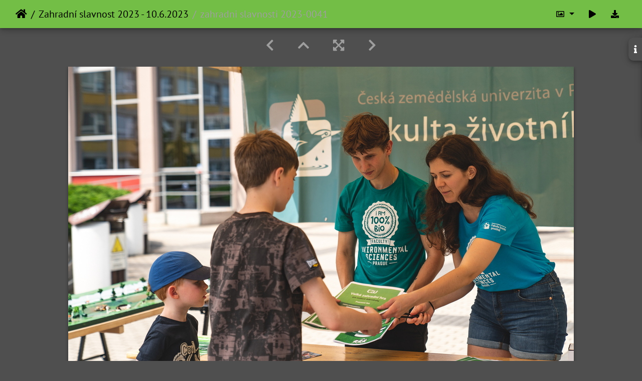

--- FILE ---
content_type: text/html; charset=utf-8
request_url: https://photo.czu.cz/picture.php?/50924/category/477
body_size: 125554
content:
<!DOCTYPE html>
<html lang="en" dir="ltr">
<head>
    <meta http-equiv="Content-Type" content="text/html; charset=utf-8">
    <meta name="generator" content="Piwigo (aka PWG), see piwigo.org">
    <meta name="viewport" content="width=device-width, initial-scale=1.0, maximum-scale=1.0, viewport-fit=cover">
    <meta name="mobile-web-app-capable" content="yes">
    <meta name="apple-mobile-web-app-capable" content="yes">
    <meta name="apple-mobile-web-app-status-bar-style" content="black-translucent">
    <meta http-equiv="X-UA-Compatible" content="IE=edge">
    <meta name="description" content="zahradni slavnosti 2023-0041 - zahradni_slavnosti_2023-0041.jpg">

    <title>zahradni slavnosti 2023-0041 | Česká zemědělská univerzita v Praze</title>
    <link rel="shortcut icon" type="image/x-icon" href="themes/default/icon/favicon.ico">
    <link rel="icon" sizes="192x192" href="themes/bootstrap_darkroom/img/logo.png">
    <link rel="apple-touch-icon" sizes="192x192" href="themes/bootstrap_darkroom/img/logo.png">
    <link rel="start" title="Home" href="/" >
    <link rel="search" title="Search" href="search.php">
    <link rel="first" title="First" href="picture.php?/50884/category/477">
    <link rel="prev" title="Previous" href="picture.php?/50923/category/477">
    <link rel="next" title="Next" href="picture.php?/50925/category/477">
    <link rel="last" title="Last" href="picture.php?/51047/category/477">
    <link rel="up" title="Thumbnails" href="index.php?/category/477/start-15">
    <link rel="canonical" href="picture.php?/50924">

     <link rel="stylesheet" type="text/css" href="_data/combined/lxkk36.css">

<link rel="prerender" href="picture.php?/50925/category/477">
</head>

<body id="thePicturePage" class="section-categories category-477 image-50924 "  data-infos='{"section":"categories","category_id":"477","image_id":"50924"}'>

<div id="wrapper">





<!-- End of header.tpl -->
<!-- Start of picture.tpl -->


<nav class="navbar navbar-contextual navbar-expand-lg navbar-dark bg-primary sticky-top mb-2">
    <div class="container-fluid">
        <div class="navbar-brand">
            <div class="nav-breadcrumb d-inline-flex"><a class="nav-breadcrumb-item" href="/">Home</a><a class="nav-breadcrumb-item" href="index.php?/category/477">Zahradní slavnost 2023 - 10.6.2023</a><span class="nav-breadcrumb-item active">zahradni slavnosti 2023-0041</span></div>
        </div>
        <button type="button" class="navbar-toggler" data-toggle="collapse" data-target="#secondary-navbar" aria-controls="secondary-navbar" aria-expanded="false" aria-label="Toggle navigation">
            <span class="fas fa-bars"></span>
        </button>
        <div class="navbar-collapse collapse justify-content-end" id="secondary-navbar">
            <ul class="navbar-nav">
                <li class="nav-item dropdown">
                    <a href="#" class="nav-link dropdown-toggle" data-toggle="dropdown" title="Photo sizes">
                        <i class="far fa-image fa-fw" aria-hidden="true"></i><span class="d-lg-none ml-2">Photo sizes</span>
                    </a>
                    <div class="dropdown-menu dropdown-menu-right" role="menu">
                        <a id="derivativemedium" class="dropdown-item derivative-li" href="javascript:changeImgSrc('i.php?/upload/2023/06/20/20230620161523-63236734-me.jpg','medium','medium')" rel="nofollow">
                                M - medium<span class="derivativeSizeDetails"> (792 x 528)</span>
                        </a>
                        <a id="derivativelarge" class="dropdown-item derivative-li active" href="javascript:changeImgSrc('_data/i/upload/2023/06/20/20230620161523-63236734-la.jpg','large','large')" rel="nofollow">
                                L - large<span class="derivativeSizeDetails"> (1008 x 672)</span>
                        </a>
                        <a id="derivativexxlarge" class="dropdown-item derivative-li" href="javascript:changeImgSrc('_data/i/upload/2023/06/20/20230620161523-63236734-xx.jpg','xxlarge','xxlarge')" rel="nofollow">
                                XXL - huge<span class="derivativeSizeDetails"> (1656 x 1104)</span>
                        </a>

                        <a class="dropdown-item" href="javascript:phpWGOpenWindow('./upload/2023/06/20/20230620161523-63236734.jpg','xxx','scrollbars=yes,toolbar=no,status=no,resizable=yes')" rel="nofollow">Original</a>
                    </div>
                </li>
                <li class="nav-item">
                    <a class="nav-link" href="javascript:;" title="slideshow" id="startSlideshow" rel="nofollow">
                        <i class="fas fa-play fa-fw" aria-hidden="true"></i><span class="d-lg-none ml-2 text-capitalize">slideshow</span>
                    </a>
                </li>
                <li class="nav-item">
                    <a id="downloadSwitchLink" class="nav-link" href="action.php?id=50924&amp;part=e&amp;download" title="Download this file" rel="nofollow">
                        <i class="fas fa-download fa-fw" aria-hidden="true"></i><span class="d-lg-none ml-2">Download this file</span>
                    </a>
                 </li>
            </ul>
        </div>
    </div>
</nav>


<div id="main-picture-container" class="container-fluid">


  <div class="row justify-content-center">
    <div id="navigationButtons" class="col-12 py-2">
<a href="picture.php?/50923/category/477" title="Previous : zahradni slavnosti 2023-0040" id="navPrevPicture"><i class="fas fa-chevron-left" aria-hidden="true"></i></a><a href="index.php?/category/477/start-15" title="Thumbnails"><i class="fas fa-chevron-up"></i></a><a href="javascript:;" title="Fullscreen" id="startPhotoSwipe"><i class="fas fa-expand-arrows-alt" aria-hidden="true"></i></a><a href="picture.php?/50925/category/477" title="Next : zahradni slavnosti 2023-0042" id="navNextPicture"><i class="fas fa-chevron-right" aria-hidden="true"></i></a>    </div>
  </div>

  <div id="theImage" class="row d-block justify-content-center mb-3">
    <img class="path-ext-jpg file-ext-jpg" src="_data/i/upload/2023/06/20/20230620161523-63236734-la.jpg" width="1008" height="672" alt="zahradni_slavnosti_2023-0041.jpg" id="theMainImage" usemap="#maplarge" title="zahradni slavnosti 2023-0041 - zahradni_slavnosti_2023-0041.jpg">
  
<map name="mapmedium"><area shape=rect coords="0,0,198,528" href="picture.php?/50923/category/477" title="Previous : zahradni slavnosti 2023-0040" alt="zahradni slavnosti 2023-0040"><area shape=rect coords="198,0,591,132" href="index.php?/category/477/start-15" title="Thumbnails" alt="Thumbnails"><area shape=rect coords="595,0,792,528" href="picture.php?/50925/category/477" title="Next : zahradni slavnosti 2023-0042" alt="zahradni slavnosti 2023-0042"></map><map name="maplarge"><area shape=rect coords="0,0,252,672" href="picture.php?/50923/category/477" title="Previous : zahradni slavnosti 2023-0040" alt="zahradni slavnosti 2023-0040"><area shape=rect coords="252,0,752,168" href="index.php?/category/477/start-15" title="Thumbnails" alt="Thumbnails"><area shape=rect coords="757,0,1008,672" href="picture.php?/50925/category/477" title="Next : zahradni slavnosti 2023-0042" alt="zahradni slavnosti 2023-0042"></map><map name="mapxxlarge"><area shape=rect coords="0,0,414,1104" href="picture.php?/50923/category/477" title="Previous : zahradni slavnosti 2023-0040" alt="zahradni slavnosti 2023-0040"><area shape=rect coords="414,0,1235,276" href="index.php?/category/477/start-15" title="Thumbnails" alt="Thumbnails"><area shape=rect coords="1245,0,1656,1104" href="picture.php?/50925/category/477" title="Next : zahradni slavnosti 2023-0042" alt="zahradni slavnosti 2023-0042"></map>
  </div>

<div id="sidebar">
    <div id="info-content" class="info">
        <dl id="standard" class="imageInfoTable">
            <h4>Information</h4>
            <div id="Dimensions" class="imageInfo">
                <dt>Dimensions</dt>
                <dd>2048*1366</dd>
            </div>
            <div id="Categories" class="imageInfo">
                <dt>Albums</dt>
                <dd>
                <a href="index.php?/category/477">Zahradní slavnost 2023 - 10.6.2023</a>
                </dd>
            </div>

        </dl>
    </div>
    <div class="handle">
        <a id="info-link" href="#">
            <span class="fas fa-info" aria-hidden="true"></span>
        </a>
    </div>
</div>

  <div id="theImageComment" class="row justify-content-center mb-3">
  </div>

    </div>

<div id="carousel-container" class="container">
  <div id="theImageCarousel" class="row mx-0">
    <div class="col-lg-10 col-md-12 mx-auto">
      <div id="thumbnailCarousel" class="slick-carousel center">
            <div class="text-center">
          <a href="picture.php?/50884/category/477">
            <img data-lazy="_data/i/upload/2023/06/20/20230620161452-944c7c8a-sq.jpg" alt="zahradni slavnosti 2023-0001" title="" class="img-fluid path-ext-jpg file-ext-jpg">
          </a>
        </div>
            <div class="text-center">
          <a href="picture.php?/50886/category/477">
            <img data-lazy="_data/i/upload/2023/06/20/20230620161454-2e577cc0-sq.jpg" alt="zahradni slavnosti 2023-0003" title="" class="img-fluid path-ext-jpg file-ext-jpg">
          </a>
        </div>
            <div class="text-center">
          <a href="picture.php?/50889/category/477">
            <img data-lazy="_data/i/upload/2023/06/20/20230620161456-af0d2bc4-sq.jpg" alt="zahradni slavnosti 2023-0006" title="" class="img-fluid path-ext-jpg file-ext-jpg">
          </a>
        </div>
            <div class="text-center">
          <a href="picture.php?/50890/category/477">
            <img data-lazy="_data/i/upload/2023/06/20/20230620161457-2e08139a-sq.jpg" alt="zahradni slavnosti 2023-0007" title="" class="img-fluid path-ext-jpg file-ext-jpg">
          </a>
        </div>
            <div class="text-center">
          <a href="picture.php?/50891/category/477">
            <img data-lazy="_data/i/upload/2023/06/20/20230620161457-a373f6e4-sq.jpg" alt="zahradni slavnosti 2023-0008" title="" class="img-fluid path-ext-jpg file-ext-jpg">
          </a>
        </div>
            <div class="text-center">
          <a href="picture.php?/50892/category/477">
            <img data-lazy="_data/i/upload/2023/06/20/20230620161458-fc8d34ff-sq.jpg" alt="zahradni slavnosti 2023-0009" title="" class="img-fluid path-ext-jpg file-ext-jpg">
          </a>
        </div>
            <div class="text-center">
          <a href="picture.php?/50893/category/477">
            <img data-lazy="_data/i/upload/2023/06/20/20230620161459-f2c99158-sq.jpg" alt="zahradni slavnosti 2023-0010" title="" class="img-fluid path-ext-jpg file-ext-jpg">
          </a>
        </div>
            <div class="text-center">
          <a href="picture.php?/50894/category/477">
            <img data-lazy="_data/i/upload/2023/06/20/20230620161500-e7c60bf5-sq.jpg" alt="zahradni slavnosti 2023-0011" title="" class="img-fluid path-ext-jpg file-ext-jpg">
          </a>
        </div>
            <div class="text-center">
          <a href="picture.php?/50896/category/477">
            <img data-lazy="_data/i/upload/2023/06/20/20230620161501-5375a299-sq.jpg" alt="zahradni slavnosti 2023-0013" title="" class="img-fluid path-ext-jpg file-ext-jpg">
          </a>
        </div>
            <div class="text-center">
          <a href="picture.php?/50897/category/477">
            <img data-lazy="_data/i/upload/2023/06/20/20230620161502-c0064b92-sq.jpg" alt="zahradni slavnosti 2023-0014" title="" class="img-fluid path-ext-jpg file-ext-jpg">
          </a>
        </div>
            <div class="text-center">
          <a href="picture.php?/50899/category/477">
            <img data-lazy="_data/i/upload/2023/06/20/20230620161504-b1a07c07-sq.jpg" alt="zahradni slavnosti 2023-0016" title="" class="img-fluid path-ext-jpg file-ext-jpg">
          </a>
        </div>
            <div class="text-center">
          <a href="picture.php?/50900/category/477">
            <img data-lazy="_data/i/upload/2023/06/20/20230620161505-9f99ce2e-sq.jpg" alt="zahradni slavnosti 2023-0017" title="" class="img-fluid path-ext-jpg file-ext-jpg">
          </a>
        </div>
            <div class="text-center">
          <a href="picture.php?/50901/category/477">
            <img data-lazy="_data/i/upload/2023/06/20/20230620161505-d210ad1a-sq.jpg" alt="zahradni slavnosti 2023-0018" title="" class="img-fluid path-ext-jpg file-ext-jpg">
          </a>
        </div>
            <div class="text-center">
          <a href="picture.php?/50904/category/477">
            <img data-lazy="_data/i/upload/2023/06/20/20230620161508-67133bb1-sq.jpg" alt="zahradni slavnosti 2023-0021" title="" class="img-fluid path-ext-jpg file-ext-jpg">
          </a>
        </div>
            <div class="text-center">
          <a href="picture.php?/50905/category/477">
            <img data-lazy="_data/i/upload/2023/06/20/20230620161509-6d1a7f6e-sq.jpg" alt="zahradni slavnosti 2023-0022" title="" class="img-fluid path-ext-jpg file-ext-jpg">
          </a>
        </div>
            <div class="text-center">
          <a href="picture.php?/50906/category/477">
            <img data-lazy="_data/i/upload/2023/06/20/20230620161509-c83ee7fe-sq.jpg" alt="zahradni slavnosti 2023-0023" title="" class="img-fluid path-ext-jpg file-ext-jpg">
          </a>
        </div>
            <div class="text-center">
          <a href="picture.php?/50908/category/477">
            <img data-lazy="_data/i/upload/2023/06/20/20230620161511-d238e15e-sq.jpg" alt="zahradni slavnosti 2023-0025" title="" class="img-fluid path-ext-jpg file-ext-jpg">
          </a>
        </div>
            <div class="text-center">
          <a href="picture.php?/50910/category/477">
            <img data-lazy="_data/i/upload/2023/06/20/20230620161512-5c7019c9-sq.jpg" alt="zahradni slavnosti 2023-0027" title="" class="img-fluid path-ext-jpg file-ext-jpg">
          </a>
        </div>
            <div class="text-center">
          <a href="picture.php?/50912/category/477">
            <img data-lazy="_data/i/upload/2023/06/20/20230620161514-35445f05-sq.jpg" alt="zahradni slavnosti 2023-0029" title="" class="img-fluid path-ext-jpg file-ext-jpg">
          </a>
        </div>
            <div class="text-center">
          <a href="picture.php?/50913/category/477">
            <img data-lazy="_data/i/upload/2023/06/20/20230620161515-8a3f518e-sq.jpg" alt="zahradni slavnosti 2023-0030" title="" class="img-fluid path-ext-jpg file-ext-jpg">
          </a>
        </div>
            <div class="text-center">
          <a href="picture.php?/50914/category/477">
            <img data-lazy="_data/i/upload/2023/06/20/20230620161516-5cf85345-sq.jpg" alt="zahradni slavnosti 2023-0031" title="" class="img-fluid path-ext-jpg file-ext-jpg">
          </a>
        </div>
            <div class="text-center">
          <a href="picture.php?/50915/category/477">
            <img data-lazy="_data/i/upload/2023/06/20/20230620161516-d517502a-sq.jpg" alt="zahradni slavnosti 2023-0032" title="" class="img-fluid path-ext-jpg file-ext-jpg">
          </a>
        </div>
            <div class="text-center">
          <a href="picture.php?/50916/category/477">
            <img data-lazy="_data/i/upload/2023/06/20/20230620161517-7a95396f-sq.jpg" alt="zahradni slavnosti 2023-0033" title="" class="img-fluid path-ext-jpg file-ext-jpg">
          </a>
        </div>
            <div class="text-center">
          <a href="picture.php?/50918/category/477">
            <img data-lazy="_data/i/upload/2023/06/20/20230620161518-b45c0f26-sq.jpg" alt="zahradni slavnosti 2023-0035" title="" class="img-fluid path-ext-jpg file-ext-jpg">
          </a>
        </div>
            <div class="text-center">
          <a href="picture.php?/50920/category/477">
            <img data-lazy="_data/i/upload/2023/06/20/20230620161520-a342036a-sq.jpg" alt="zahradni slavnosti 2023-0037" title="" class="img-fluid path-ext-jpg file-ext-jpg">
          </a>
        </div>
            <div class="text-center">
          <a href="picture.php?/50921/category/477">
            <img data-lazy="_data/i/upload/2023/06/20/20230620161521-86cd2aa8-sq.jpg" alt="zahradni slavnosti 2023-0038" title="" class="img-fluid path-ext-jpg file-ext-jpg">
          </a>
        </div>
            <div class="text-center">
          <a href="picture.php?/50922/category/477">
            <img data-lazy="_data/i/upload/2023/06/20/20230620161522-db7e0c30-sq.jpg" alt="zahradni slavnosti 2023-0039" title="" class="img-fluid path-ext-jpg file-ext-jpg">
          </a>
        </div>
            <div class="text-center">
          <a href="picture.php?/50923/category/477">
            <img data-lazy="_data/i/upload/2023/06/20/20230620161522-d080a496-sq.jpg" alt="zahradni slavnosti 2023-0040" title="" class="img-fluid path-ext-jpg file-ext-jpg">
          </a>
        </div>
            <div class="text-center thumbnail-active">
          <a href="picture.php?/50924/category/477">
            <img data-lazy="_data/i/upload/2023/06/20/20230620161523-63236734-sq.jpg" alt="zahradni slavnosti 2023-0041" title="" class="img-fluid path-ext-jpg file-ext-jpg">
          </a>
        </div>
            <div class="text-center">
          <a href="picture.php?/50925/category/477">
            <img data-lazy="_data/i/upload/2023/06/20/20230620161524-7b5b9ed5-sq.jpg" alt="zahradni slavnosti 2023-0042" title="" class="img-fluid path-ext-jpg file-ext-jpg">
          </a>
        </div>
            <div class="text-center">
          <a href="picture.php?/50926/category/477">
            <img data-lazy="_data/i/upload/2023/06/20/20230620161525-24abff0f-sq.jpg" alt="zahradni slavnosti 2023-0043" title="" class="img-fluid path-ext-jpg file-ext-jpg">
          </a>
        </div>
            <div class="text-center">
          <a href="picture.php?/50927/category/477">
            <img data-lazy="_data/i/upload/2023/06/20/20230620161526-d67e2a91-sq.jpg" alt="zahradni slavnosti 2023-0044" title="" class="img-fluid path-ext-jpg file-ext-jpg">
          </a>
        </div>
            <div class="text-center">
          <a href="picture.php?/50928/category/477">
            <img data-lazy="_data/i/upload/2023/06/20/20230620161526-d45ed9d5-sq.jpg" alt="zahradni slavnosti 2023-0045" title="" class="img-fluid path-ext-jpg file-ext-jpg">
          </a>
        </div>
            <div class="text-center">
          <a href="picture.php?/50929/category/477">
            <img data-lazy="_data/i/upload/2023/06/20/20230620161527-eb942850-sq.jpg" alt="zahradni slavnosti 2023-0046" title="" class="img-fluid path-ext-jpg file-ext-jpg">
          </a>
        </div>
            <div class="text-center">
          <a href="picture.php?/50930/category/477">
            <img data-lazy="_data/i/upload/2023/06/20/20230620161528-af064988-sq.jpg" alt="zahradni slavnosti 2023-0047" title="" class="img-fluid path-ext-jpg file-ext-jpg">
          </a>
        </div>
            <div class="text-center">
          <a href="picture.php?/50931/category/477">
            <img data-lazy="_data/i/upload/2023/06/20/20230620161529-32b8057d-sq.jpg" alt="zahradni slavnosti 2023-0048" title="" class="img-fluid path-ext-jpg file-ext-jpg">
          </a>
        </div>
            <div class="text-center">
          <a href="picture.php?/50932/category/477">
            <img data-lazy="_data/i/upload/2023/06/20/20230620161529-37e06d27-sq.jpg" alt="zahradni slavnosti 2023-0049" title="" class="img-fluid path-ext-jpg file-ext-jpg">
          </a>
        </div>
            <div class="text-center">
          <a href="picture.php?/50933/category/477">
            <img data-lazy="_data/i/upload/2023/06/20/20230620161530-3b9c2274-sq.jpg" alt="zahradni slavnosti 2023-0050" title="" class="img-fluid path-ext-jpg file-ext-jpg">
          </a>
        </div>
            <div class="text-center">
          <a href="picture.php?/50934/category/477">
            <img data-lazy="_data/i/upload/2023/06/20/20230620161531-5575afba-sq.jpg" alt="zahradni slavnosti 2023-0051" title="" class="img-fluid path-ext-jpg file-ext-jpg">
          </a>
        </div>
            <div class="text-center">
          <a href="picture.php?/50935/category/477">
            <img data-lazy="_data/i/upload/2023/06/20/20230620161531-4b236ee7-sq.jpg" alt="zahradni slavnosti 2023-0052" title="" class="img-fluid path-ext-jpg file-ext-jpg">
          </a>
        </div>
            <div class="text-center">
          <a href="picture.php?/50936/category/477">
            <img data-lazy="_data/i/upload/2023/06/20/20230620161532-0edeb82f-sq.jpg" alt="zahradni slavnosti 2023-0053" title="" class="img-fluid path-ext-jpg file-ext-jpg">
          </a>
        </div>
            <div class="text-center">
          <a href="picture.php?/50938/category/477">
            <img data-lazy="_data/i/upload/2023/06/20/20230620161534-4de5021f-sq.jpg" alt="zahradni slavnosti 2023-0055" title="" class="img-fluid path-ext-jpg file-ext-jpg">
          </a>
        </div>
            <div class="text-center">
          <a href="picture.php?/50939/category/477">
            <img data-lazy="_data/i/upload/2023/06/20/20230620161534-534470d6-sq.jpg" alt="zahradni slavnosti 2023-0056" title="" class="img-fluid path-ext-jpg file-ext-jpg">
          </a>
        </div>
            <div class="text-center">
          <a href="picture.php?/50940/category/477">
            <img data-lazy="_data/i/upload/2023/06/20/20230620161535-b61b91b9-sq.jpg" alt="zahradni slavnosti 2023-0057" title="" class="img-fluid path-ext-jpg file-ext-jpg">
          </a>
        </div>
            <div class="text-center">
          <a href="picture.php?/50941/category/477">
            <img data-lazy="_data/i/upload/2023/06/20/20230620161536-d49e075f-sq.jpg" alt="zahradni slavnosti 2023-0058" title="" class="img-fluid path-ext-jpg file-ext-jpg">
          </a>
        </div>
            <div class="text-center">
          <a href="picture.php?/50942/category/477">
            <img data-lazy="_data/i/upload/2023/06/20/20230620161536-8febb300-sq.jpg" alt="zahradni slavnosti 2023-0059" title="" class="img-fluid path-ext-jpg file-ext-jpg">
          </a>
        </div>
            <div class="text-center">
          <a href="picture.php?/50943/category/477">
            <img data-lazy="_data/i/upload/2023/06/20/20230620161537-44d10a7b-sq.jpg" alt="zahradni slavnosti 2023-0060" title="" class="img-fluid path-ext-jpg file-ext-jpg">
          </a>
        </div>
            <div class="text-center">
          <a href="picture.php?/50944/category/477">
            <img data-lazy="_data/i/upload/2023/06/20/20230620161538-4ba21f6f-sq.jpg" alt="zahradni slavnosti 2023-0061" title="" class="img-fluid path-ext-jpg file-ext-jpg">
          </a>
        </div>
            <div class="text-center">
          <a href="picture.php?/50946/category/477">
            <img data-lazy="_data/i/upload/2023/06/20/20230620161540-4a058006-sq.jpg" alt="zahradni slavnosti 2023-0063" title="" class="img-fluid path-ext-jpg file-ext-jpg">
          </a>
        </div>
            <div class="text-center">
          <a href="picture.php?/50947/category/477">
            <img data-lazy="_data/i/upload/2023/06/20/20230620161541-1c3a74d3-sq.jpg" alt="zahradni slavnosti 2023-0064" title="" class="img-fluid path-ext-jpg file-ext-jpg">
          </a>
        </div>
            <div class="text-center">
          <a href="picture.php?/50949/category/477">
            <img data-lazy="_data/i/upload/2023/06/20/20230620161542-38b4cbfc-sq.jpg" alt="zahradni slavnosti 2023-0066" title="" class="img-fluid path-ext-jpg file-ext-jpg">
          </a>
        </div>
            <div class="text-center">
          <a href="picture.php?/50950/category/477">
            <img data-lazy="_data/i/upload/2023/06/20/20230620161543-8c8aaa86-sq.jpg" alt="zahradni slavnosti 2023-0067" title="" class="img-fluid path-ext-jpg file-ext-jpg">
          </a>
        </div>
            <div class="text-center">
          <a href="picture.php?/50952/category/477">
            <img data-lazy="_data/i/upload/2023/06/20/20230620161544-d9997c59-sq.jpg" alt="zahradni slavnosti 2023-0069" title="" class="img-fluid path-ext-jpg file-ext-jpg">
          </a>
        </div>
            <div class="text-center">
          <a href="picture.php?/50953/category/477">
            <img data-lazy="_data/i/upload/2023/06/20/20230620161545-8619884e-sq.jpg" alt="zahradni slavnosti 2023-0070" title="" class="img-fluid path-ext-jpg file-ext-jpg">
          </a>
        </div>
            <div class="text-center">
          <a href="picture.php?/50954/category/477">
            <img data-lazy="_data/i/upload/2023/06/20/20230620161546-dd94dd1b-sq.jpg" alt="zahradni slavnosti 2023-0071" title="" class="img-fluid path-ext-jpg file-ext-jpg">
          </a>
        </div>
            <div class="text-center">
          <a href="picture.php?/50955/category/477">
            <img data-lazy="_data/i/upload/2023/06/20/20230620161547-6007fd0b-sq.jpg" alt="zahradni slavnosti 2023-0072" title="" class="img-fluid path-ext-jpg file-ext-jpg">
          </a>
        </div>
            <div class="text-center">
          <a href="picture.php?/50956/category/477">
            <img data-lazy="_data/i/upload/2023/06/20/20230620161547-cc94c93c-sq.jpg" alt="zahradni slavnosti 2023-0073" title="" class="img-fluid path-ext-jpg file-ext-jpg">
          </a>
        </div>
            <div class="text-center">
          <a href="picture.php?/50957/category/477">
            <img data-lazy="_data/i/upload/2023/06/20/20230620161548-b05dde1c-sq.jpg" alt="zahradni slavnosti 2023-0074" title="" class="img-fluid path-ext-jpg file-ext-jpg">
          </a>
        </div>
            <div class="text-center">
          <a href="picture.php?/50958/category/477">
            <img data-lazy="_data/i/upload/2023/06/20/20230620161549-8f2fad0c-sq.jpg" alt="zahradni slavnosti 2023-0075" title="" class="img-fluid path-ext-jpg file-ext-jpg">
          </a>
        </div>
            <div class="text-center">
          <a href="picture.php?/50959/category/477">
            <img data-lazy="_data/i/upload/2023/06/20/20230620161550-94c6811e-sq.jpg" alt="zahradni slavnosti 2023-0076" title="" class="img-fluid path-ext-jpg file-ext-jpg">
          </a>
        </div>
            <div class="text-center">
          <a href="picture.php?/50960/category/477">
            <img data-lazy="_data/i/upload/2023/06/20/20230620161551-a6c41903-sq.jpg" alt="zahradni slavnosti 2023-0077" title="" class="img-fluid path-ext-jpg file-ext-jpg">
          </a>
        </div>
            <div class="text-center">
          <a href="picture.php?/50961/category/477">
            <img data-lazy="_data/i/upload/2023/06/20/20230620161552-503fa51a-sq.jpg" alt="zahradni slavnosti 2023-0078" title="" class="img-fluid path-ext-jpg file-ext-jpg">
          </a>
        </div>
            <div class="text-center">
          <a href="picture.php?/50962/category/477">
            <img data-lazy="_data/i/upload/2023/06/20/20230620161552-37fdfbb3-sq.jpg" alt="zahradni slavnosti 2023-0079" title="" class="img-fluid path-ext-jpg file-ext-jpg">
          </a>
        </div>
            <div class="text-center">
          <a href="picture.php?/50963/category/477">
            <img data-lazy="_data/i/upload/2023/06/20/20230620161553-5a6ea22a-sq.jpg" alt="zahradni slavnosti 2023-0080" title="" class="img-fluid path-ext-jpg file-ext-jpg">
          </a>
        </div>
            <div class="text-center">
          <a href="picture.php?/50964/category/477">
            <img data-lazy="_data/i/upload/2023/06/20/20230620161554-e7494539-sq.jpg" alt="zahradni slavnosti 2023-0081" title="" class="img-fluid path-ext-jpg file-ext-jpg">
          </a>
        </div>
            <div class="text-center">
          <a href="picture.php?/50965/category/477">
            <img data-lazy="_data/i/upload/2023/06/20/20230620161555-850af759-sq.jpg" alt="zahradni slavnosti 2023-0082" title="" class="img-fluid path-ext-jpg file-ext-jpg">
          </a>
        </div>
            <div class="text-center">
          <a href="picture.php?/50966/category/477">
            <img data-lazy="_data/i/upload/2023/06/20/20230620161556-0de536dc-sq.jpg" alt="zahradni slavnosti 2023-0083" title="" class="img-fluid path-ext-jpg file-ext-jpg">
          </a>
        </div>
            <div class="text-center">
          <a href="picture.php?/50967/category/477">
            <img data-lazy="_data/i/upload/2023/06/20/20230620161556-3db6dbac-sq.jpg" alt="zahradni slavnosti 2023-0084" title="" class="img-fluid path-ext-jpg file-ext-jpg">
          </a>
        </div>
            <div class="text-center">
          <a href="picture.php?/50968/category/477">
            <img data-lazy="_data/i/upload/2023/06/20/20230620161557-f25c0c20-sq.jpg" alt="zahradni slavnosti 2023-0085" title="" class="img-fluid path-ext-jpg file-ext-jpg">
          </a>
        </div>
            <div class="text-center">
          <a href="picture.php?/50970/category/477">
            <img data-lazy="_data/i/upload/2023/06/20/20230620161559-56acd403-sq.jpg" alt="zahradni slavnosti 2023-0087" title="" class="img-fluid path-ext-jpg file-ext-jpg">
          </a>
        </div>
            <div class="text-center">
          <a href="picture.php?/50971/category/477">
            <img data-lazy="_data/i/upload/2023/06/20/20230620161559-1afa8aba-sq.jpg" alt="zahradni slavnosti 2023-0088" title="" class="img-fluid path-ext-jpg file-ext-jpg">
          </a>
        </div>
            <div class="text-center">
          <a href="picture.php?/50973/category/477">
            <img data-lazy="_data/i/upload/2023/06/20/20230620161601-6c745ca1-sq.jpg" alt="zahradni slavnosti 2023-0090" title="" class="img-fluid path-ext-jpg file-ext-jpg">
          </a>
        </div>
            <div class="text-center">
          <a href="picture.php?/50974/category/477">
            <img data-lazy="_data/i/upload/2023/06/20/20230620161602-3dd00b10-sq.jpg" alt="zahradni slavnosti 2023-0091" title="" class="img-fluid path-ext-jpg file-ext-jpg">
          </a>
        </div>
            <div class="text-center">
          <a href="picture.php?/50975/category/477">
            <img data-lazy="_data/i/upload/2023/06/20/20230620161602-bdf51e98-sq.jpg" alt="zahradni slavnosti 2023-0092" title="" class="img-fluid path-ext-jpg file-ext-jpg">
          </a>
        </div>
            <div class="text-center">
          <a href="picture.php?/50976/category/477">
            <img data-lazy="_data/i/upload/2023/06/20/20230620161603-f68b1866-sq.jpg" alt="zahradni slavnosti 2023-0093" title="" class="img-fluid path-ext-jpg file-ext-jpg">
          </a>
        </div>
            <div class="text-center">
          <a href="picture.php?/50977/category/477">
            <img data-lazy="_data/i/upload/2023/06/20/20230620161604-6f40a547-sq.jpg" alt="zahradni slavnosti 2023-0094" title="" class="img-fluid path-ext-jpg file-ext-jpg">
          </a>
        </div>
            <div class="text-center">
          <a href="picture.php?/50978/category/477">
            <img data-lazy="_data/i/upload/2023/06/20/20230620161605-129b970e-sq.jpg" alt="zahradni slavnosti 2023-0095" title="" class="img-fluid path-ext-jpg file-ext-jpg">
          </a>
        </div>
            <div class="text-center">
          <a href="picture.php?/50979/category/477">
            <img data-lazy="_data/i/upload/2023/06/20/20230620161606-3805ca5b-sq.jpg" alt="zahradni slavnosti 2023-0096" title="" class="img-fluid path-ext-jpg file-ext-jpg">
          </a>
        </div>
            <div class="text-center">
          <a href="picture.php?/50980/category/477">
            <img data-lazy="_data/i/upload/2023/06/20/20230620161606-bee3be1f-sq.jpg" alt="zahradni slavnosti 2023-0097" title="" class="img-fluid path-ext-jpg file-ext-jpg">
          </a>
        </div>
            <div class="text-center">
          <a href="picture.php?/50981/category/477">
            <img data-lazy="_data/i/upload/2023/06/20/20230620161607-04422785-sq.jpg" alt="zahradni slavnosti 2023-0098" title="" class="img-fluid path-ext-jpg file-ext-jpg">
          </a>
        </div>
            <div class="text-center">
          <a href="picture.php?/50982/category/477">
            <img data-lazy="_data/i/upload/2023/06/20/20230620161608-a3485bcd-sq.jpg" alt="zahradni slavnosti 2023-0099" title="" class="img-fluid path-ext-jpg file-ext-jpg">
          </a>
        </div>
            <div class="text-center">
          <a href="picture.php?/50983/category/477">
            <img data-lazy="_data/i/upload/2023/06/20/20230620161609-8bb2b951-sq.jpg" alt="zahradni slavnosti 2023-0100" title="" class="img-fluid path-ext-jpg file-ext-jpg">
          </a>
        </div>
            <div class="text-center">
          <a href="picture.php?/50984/category/477">
            <img data-lazy="_data/i/upload/2023/06/20/20230620161609-2206e768-sq.jpg" alt="zahradni slavnosti 2023-0101" title="" class="img-fluid path-ext-jpg file-ext-jpg">
          </a>
        </div>
            <div class="text-center">
          <a href="picture.php?/50985/category/477">
            <img data-lazy="_data/i/upload/2023/06/20/20230620161610-2c5a91c2-sq.jpg" alt="zahradni slavnosti 2023-0102" title="" class="img-fluid path-ext-jpg file-ext-jpg">
          </a>
        </div>
            <div class="text-center">
          <a href="picture.php?/50986/category/477">
            <img data-lazy="_data/i/upload/2023/06/20/20230620161611-c5f550ab-sq.jpg" alt="zahradni slavnosti 2023-0103" title="" class="img-fluid path-ext-jpg file-ext-jpg">
          </a>
        </div>
            <div class="text-center">
          <a href="picture.php?/50987/category/477">
            <img data-lazy="_data/i/upload/2023/06/20/20230620161612-95b3ff7a-sq.jpg" alt="zahradni slavnosti 2023-0104" title="" class="img-fluid path-ext-jpg file-ext-jpg">
          </a>
        </div>
            <div class="text-center">
          <a href="picture.php?/50988/category/477">
            <img data-lazy="_data/i/upload/2023/06/20/20230620161613-cc33f1ff-sq.jpg" alt="zahradni slavnosti 2023-0105" title="" class="img-fluid path-ext-jpg file-ext-jpg">
          </a>
        </div>
            <div class="text-center">
          <a href="picture.php?/50989/category/477">
            <img data-lazy="_data/i/upload/2023/06/20/20230620161613-e9dd48cd-sq.jpg" alt="zahradni slavnosti 2023-0106" title="" class="img-fluid path-ext-jpg file-ext-jpg">
          </a>
        </div>
            <div class="text-center">
          <a href="picture.php?/50990/category/477">
            <img data-lazy="_data/i/upload/2023/06/20/20230620161614-7a2ea40f-sq.jpg" alt="zahradni slavnosti 2023-0107" title="" class="img-fluid path-ext-jpg file-ext-jpg">
          </a>
        </div>
            <div class="text-center">
          <a href="picture.php?/50991/category/477">
            <img data-lazy="_data/i/upload/2023/06/20/20230620161615-a56a1512-sq.jpg" alt="zahradni slavnosti 2023-0108" title="" class="img-fluid path-ext-jpg file-ext-jpg">
          </a>
        </div>
            <div class="text-center">
          <a href="picture.php?/50992/category/477">
            <img data-lazy="_data/i/upload/2023/06/20/20230620161615-176128e1-sq.jpg" alt="zahradni slavnosti 2023-0109" title="" class="img-fluid path-ext-jpg file-ext-jpg">
          </a>
        </div>
            <div class="text-center">
          <a href="picture.php?/50994/category/477">
            <img data-lazy="_data/i/upload/2023/06/20/20230620161617-0587da00-sq.jpg" alt="zahradni slavnosti 2023-0111" title="" class="img-fluid path-ext-jpg file-ext-jpg">
          </a>
        </div>
            <div class="text-center">
          <a href="picture.php?/50996/category/477">
            <img data-lazy="_data/i/upload/2023/06/20/20230620161618-f2ed761d-sq.jpg" alt="zahradni slavnosti 2023-0113" title="" class="img-fluid path-ext-jpg file-ext-jpg">
          </a>
        </div>
            <div class="text-center">
          <a href="picture.php?/50997/category/477">
            <img data-lazy="_data/i/upload/2023/06/20/20230620161619-c9565251-sq.jpg" alt="zahradni slavnosti 2023-0114" title="" class="img-fluid path-ext-jpg file-ext-jpg">
          </a>
        </div>
            <div class="text-center">
          <a href="picture.php?/50998/category/477">
            <img data-lazy="_data/i/upload/2023/06/20/20230620161620-85cc1434-sq.jpg" alt="zahradni slavnosti 2023-0115" title="" class="img-fluid path-ext-jpg file-ext-jpg">
          </a>
        </div>
            <div class="text-center">
          <a href="picture.php?/50999/category/477">
            <img data-lazy="_data/i/upload/2023/06/20/20230620161621-a1145db9-sq.jpg" alt="zahradni slavnosti 2023-0116" title="" class="img-fluid path-ext-jpg file-ext-jpg">
          </a>
        </div>
            <div class="text-center">
          <a href="picture.php?/51000/category/477">
            <img data-lazy="_data/i/upload/2023/06/20/20230620161622-f8a48dfc-sq.jpg" alt="zahradni slavnosti 2023-0117" title="" class="img-fluid path-ext-jpg file-ext-jpg">
          </a>
        </div>
            <div class="text-center">
          <a href="picture.php?/51001/category/477">
            <img data-lazy="_data/i/upload/2023/06/20/20230620161623-9da1ae88-sq.jpg" alt="zahradni slavnosti 2023-0118" title="" class="img-fluid path-ext-jpg file-ext-jpg">
          </a>
        </div>
            <div class="text-center">
          <a href="picture.php?/51003/category/477">
            <img data-lazy="_data/i/upload/2023/06/20/20230620161624-22ba162e-sq.jpg" alt="zahradni slavnosti 2023-0120" title="" class="img-fluid path-ext-jpg file-ext-jpg">
          </a>
        </div>
            <div class="text-center">
          <a href="picture.php?/51004/category/477">
            <img data-lazy="_data/i/upload/2023/06/20/20230620161625-7e68cff3-sq.jpg" alt="zahradni slavnosti 2023-0121" title="" class="img-fluid path-ext-jpg file-ext-jpg">
          </a>
        </div>
            <div class="text-center">
          <a href="picture.php?/51005/category/477">
            <img data-lazy="_data/i/upload/2023/06/20/20230620161626-72a419cc-sq.jpg" alt="zahradni slavnosti 2023-0122" title="" class="img-fluid path-ext-jpg file-ext-jpg">
          </a>
        </div>
            <div class="text-center">
          <a href="picture.php?/51006/category/477">
            <img data-lazy="_data/i/upload/2023/06/20/20230620161627-a8cb66a8-sq.jpg" alt="zahradni slavnosti 2023-0123" title="" class="img-fluid path-ext-jpg file-ext-jpg">
          </a>
        </div>
            <div class="text-center">
          <a href="picture.php?/51008/category/477">
            <img data-lazy="_data/i/upload/2023/06/20/20230620161629-ad4b70f6-sq.jpg" alt="zahradni slavnosti 2023-0125" title="" class="img-fluid path-ext-jpg file-ext-jpg">
          </a>
        </div>
            <div class="text-center">
          <a href="picture.php?/51009/category/477">
            <img data-lazy="_data/i/upload/2023/06/20/20230620161630-a97ff343-sq.jpg" alt="zahradni slavnosti 2023-0126" title="" class="img-fluid path-ext-jpg file-ext-jpg">
          </a>
        </div>
            <div class="text-center">
          <a href="picture.php?/51011/category/477">
            <img data-lazy="_data/i/upload/2023/06/20/20230620161632-c85b504b-sq.jpg" alt="zahradni slavnosti 2023-0128" title="" class="img-fluid path-ext-jpg file-ext-jpg">
          </a>
        </div>
            <div class="text-center">
          <a href="picture.php?/51012/category/477">
            <img data-lazy="_data/i/upload/2023/06/20/20230620161633-ebb574ed-sq.jpg" alt="zahradni slavnosti 2023-0129" title="" class="img-fluid path-ext-jpg file-ext-jpg">
          </a>
        </div>
            <div class="text-center">
          <a href="picture.php?/51013/category/477">
            <img data-lazy="_data/i/upload/2023/06/20/20230620161634-af3b294e-sq.jpg" alt="zahradni slavnosti 2023-0130" title="" class="img-fluid path-ext-jpg file-ext-jpg">
          </a>
        </div>
            <div class="text-center">
          <a href="picture.php?/51014/category/477">
            <img data-lazy="_data/i/upload/2023/06/20/20230620161634-ff787123-sq.jpg" alt="zahradni slavnosti 2023-0131" title="" class="img-fluid path-ext-jpg file-ext-jpg">
          </a>
        </div>
            <div class="text-center">
          <a href="picture.php?/51015/category/477">
            <img data-lazy="_data/i/upload/2023/06/20/20230620161635-0774185b-sq.jpg" alt="zahradni slavnosti 2023-0132" title="" class="img-fluid path-ext-jpg file-ext-jpg">
          </a>
        </div>
            <div class="text-center">
          <a href="picture.php?/51017/category/477">
            <img data-lazy="_data/i/upload/2023/06/20/20230620161637-05f18e04-sq.jpg" alt="zahradni slavnosti 2023-0134" title="" class="img-fluid path-ext-jpg file-ext-jpg">
          </a>
        </div>
            <div class="text-center">
          <a href="picture.php?/51018/category/477">
            <img data-lazy="_data/i/upload/2023/06/20/20230620161637-7b910937-sq.jpg" alt="zahradni slavnosti 2023-0135" title="" class="img-fluid path-ext-jpg file-ext-jpg">
          </a>
        </div>
            <div class="text-center">
          <a href="picture.php?/51019/category/477">
            <img data-lazy="_data/i/upload/2023/06/20/20230620161638-0e813126-sq.jpg" alt="zahradni slavnosti 2023-0136" title="" class="img-fluid path-ext-jpg file-ext-jpg">
          </a>
        </div>
            <div class="text-center">
          <a href="picture.php?/51020/category/477">
            <img data-lazy="_data/i/upload/2023/06/20/20230620161639-4bbdf299-sq.jpg" alt="zahradni slavnosti 2023-0137" title="" class="img-fluid path-ext-jpg file-ext-jpg">
          </a>
        </div>
            <div class="text-center">
          <a href="picture.php?/51022/category/477">
            <img data-lazy="_data/i/upload/2023/06/20/20230620161641-cce937d4-sq.jpg" alt="zahradni slavnosti 2023-0139" title="" class="img-fluid path-ext-jpg file-ext-jpg">
          </a>
        </div>
            <div class="text-center">
          <a href="picture.php?/51024/category/477">
            <img data-lazy="_data/i/upload/2023/06/20/20230620161642-d1cb1e68-sq.jpg" alt="zahradni slavnosti 2023-0141" title="" class="img-fluid path-ext-jpg file-ext-jpg">
          </a>
        </div>
            <div class="text-center">
          <a href="picture.php?/51025/category/477">
            <img data-lazy="_data/i/upload/2023/06/20/20230620161643-7bdb57b7-sq.jpg" alt="zahradni slavnosti 2023-0142" title="" class="img-fluid path-ext-jpg file-ext-jpg">
          </a>
        </div>
            <div class="text-center">
          <a href="picture.php?/51026/category/477">
            <img data-lazy="_data/i/upload/2023/06/20/20230620161644-036335ed-sq.jpg" alt="zahradni slavnosti 2023-0143" title="" class="img-fluid path-ext-jpg file-ext-jpg">
          </a>
        </div>
            <div class="text-center">
          <a href="picture.php?/51027/category/477">
            <img data-lazy="_data/i/upload/2023/06/20/20230620161645-42eb1fc5-sq.jpg" alt="zahradni slavnosti 2023-0144" title="" class="img-fluid path-ext-jpg file-ext-jpg">
          </a>
        </div>
            <div class="text-center">
          <a href="picture.php?/51028/category/477">
            <img data-lazy="_data/i/upload/2023/06/20/20230620161645-27706c00-sq.jpg" alt="zahradni slavnosti 2023-0145" title="" class="img-fluid path-ext-jpg file-ext-jpg">
          </a>
        </div>
            <div class="text-center">
          <a href="picture.php?/51029/category/477">
            <img data-lazy="_data/i/upload/2023/06/20/20230620161646-43004ad6-sq.jpg" alt="zahradni slavnosti 2023-0146" title="" class="img-fluid path-ext-jpg file-ext-jpg">
          </a>
        </div>
            <div class="text-center">
          <a href="picture.php?/51030/category/477">
            <img data-lazy="_data/i/upload/2023/06/20/20230620161647-307d3f2a-sq.jpg" alt="zahradni slavnosti 2023-0147" title="" class="img-fluid path-ext-jpg file-ext-jpg">
          </a>
        </div>
            <div class="text-center">
          <a href="picture.php?/51031/category/477">
            <img data-lazy="_data/i/upload/2023/06/20/20230620161648-c9fbc79c-sq.jpg" alt="zahradni slavnosti 2023-0148" title="" class="img-fluid path-ext-jpg file-ext-jpg">
          </a>
        </div>
            <div class="text-center">
          <a href="picture.php?/51032/category/477">
            <img data-lazy="_data/i/upload/2023/06/20/20230620161648-68034bb6-sq.jpg" alt="zahradni slavnosti 2023-0149" title="" class="img-fluid path-ext-jpg file-ext-jpg">
          </a>
        </div>
            <div class="text-center">
          <a href="picture.php?/51033/category/477">
            <img data-lazy="_data/i/upload/2023/06/20/20230620161649-24751280-sq.jpg" alt="zahradni slavnosti 2023-0150" title="" class="img-fluid path-ext-jpg file-ext-jpg">
          </a>
        </div>
            <div class="text-center">
          <a href="picture.php?/51034/category/477">
            <img data-lazy="_data/i/upload/2023/06/20/20230620161650-e0137030-sq.jpg" alt="zahradni slavnosti 2023-0151" title="" class="img-fluid path-ext-jpg file-ext-jpg">
          </a>
        </div>
            <div class="text-center">
          <a href="picture.php?/51036/category/477">
            <img data-lazy="_data/i/upload/2023/06/20/20230620161652-1f80c0aa-sq.jpg" alt="zahradni slavnosti 2023-0153" title="" class="img-fluid path-ext-jpg file-ext-jpg">
          </a>
        </div>
            <div class="text-center">
          <a href="picture.php?/51037/category/477">
            <img data-lazy="_data/i/upload/2023/06/20/20230620161653-94217ca0-sq.jpg" alt="zahradni slavnosti 2023-0154" title="" class="img-fluid path-ext-jpg file-ext-jpg">
          </a>
        </div>
            <div class="text-center">
          <a href="picture.php?/51038/category/477">
            <img data-lazy="_data/i/upload/2023/06/20/20230620161654-49660947-sq.jpg" alt="zahradni slavnosti 2023-0155" title="" class="img-fluid path-ext-jpg file-ext-jpg">
          </a>
        </div>
            <div class="text-center">
          <a href="picture.php?/51039/category/477">
            <img data-lazy="_data/i/upload/2023/06/20/20230620161654-d997b996-sq.jpg" alt="zahradni slavnosti 2023-0156" title="" class="img-fluid path-ext-jpg file-ext-jpg">
          </a>
        </div>
            <div class="text-center">
          <a href="picture.php?/51040/category/477">
            <img data-lazy="_data/i/upload/2023/06/20/20230620161655-778c40e7-sq.jpg" alt="zahradni slavnosti 2023-0157" title="" class="img-fluid path-ext-jpg file-ext-jpg">
          </a>
        </div>
            <div class="text-center">
          <a href="picture.php?/51041/category/477">
            <img data-lazy="_data/i/upload/2023/06/20/20230620161657-710c0957-sq.jpg" alt="zahradni slavnosti 2023-0158" title="" class="img-fluid path-ext-jpg file-ext-jpg">
          </a>
        </div>
            <div class="text-center">
          <a href="picture.php?/51042/category/477">
            <img data-lazy="_data/i/upload/2023/06/20/20230620161658-5d1f3286-sq.jpg" alt="zahradni slavnosti 2023-0159" title="" class="img-fluid path-ext-jpg file-ext-jpg">
          </a>
        </div>
            <div class="text-center">
          <a href="picture.php?/51043/category/477">
            <img data-lazy="_data/i/upload/2023/06/20/20230620161659-b30c87a7-sq.jpg" alt="zahradni slavnosti 2023-0160" title="" class="img-fluid path-ext-jpg file-ext-jpg">
          </a>
        </div>
            <div class="text-center">
          <a href="picture.php?/51045/category/477">
            <img data-lazy="_data/i/upload/2023/06/20/20230620161701-a00e8c04-sq.jpg" alt="zahradni slavnosti 2023-0162" title="" class="img-fluid path-ext-jpg file-ext-jpg">
          </a>
        </div>
            <div class="text-center">
          <a href="picture.php?/51046/category/477">
            <img data-lazy="_data/i/upload/2023/06/20/20230620161702-ce52c22f-sq.jpg" alt="zahradni slavnosti 2023-0163" title="" class="img-fluid path-ext-jpg file-ext-jpg">
          </a>
        </div>
            <div class="text-center">
          <a href="picture.php?/51047/category/477">
            <img data-lazy="_data/i/upload/2023/06/20/20230620161703-6ed08879-sq.jpg" alt="zahradni slavnosti 2023-0164" title="" class="img-fluid path-ext-jpg file-ext-jpg">
          </a>
        </div>
        </div>
    </div>
  </div>

  <div id="photoSwipeData" class="d-none">
                    <a href="picture.php?/50884/category/477" data-index="0" data-name="zahradni slavnosti 2023-0001" data-description="" data-src-xlarge="_data/i/upload/2023/06/20/20230620161452-944c7c8a-xx.jpg" data-size-xlarge="1656 x 1104" data-src-large="_data/i/upload/2023/06/20/20230620161452-944c7c8a-la.jpg" data-size-large="1008 x 672" data-src-medium="i.php?/upload/2023/06/20/20230620161452-944c7c8a-me.jpg" data-size-medium="792 x 528"></a>
                <a href="picture.php?/50886/category/477" data-index="1" data-name="zahradni slavnosti 2023-0003" data-description="" data-src-xlarge="_data/i/upload/2023/06/20/20230620161454-2e577cc0-xx.jpg" data-size-xlarge="1656 x 1104" data-src-large="_data/i/upload/2023/06/20/20230620161454-2e577cc0-la.jpg" data-size-large="1008 x 672" data-src-medium="i.php?/upload/2023/06/20/20230620161454-2e577cc0-me.jpg" data-size-medium="792 x 528"></a>
                <a href="picture.php?/50889/category/477" data-index="2" data-name="zahradni slavnosti 2023-0006" data-description="" data-src-xlarge="_data/i/upload/2023/06/20/20230620161456-af0d2bc4-xx.jpg" data-size-xlarge="1656 x 1104" data-src-large="_data/i/upload/2023/06/20/20230620161456-af0d2bc4-la.jpg" data-size-large="1008 x 672" data-src-medium="i.php?/upload/2023/06/20/20230620161456-af0d2bc4-me.jpg" data-size-medium="792 x 528"></a>
                <a href="picture.php?/50890/category/477" data-index="3" data-name="zahradni slavnosti 2023-0007" data-description="" data-src-xlarge="_data/i/upload/2023/06/20/20230620161457-2e08139a-xx.jpg" data-size-xlarge="1656 x 1104" data-src-large="_data/i/upload/2023/06/20/20230620161457-2e08139a-la.jpg" data-size-large="1008 x 672" data-src-medium="i.php?/upload/2023/06/20/20230620161457-2e08139a-me.jpg" data-size-medium="792 x 528"></a>
                <a href="picture.php?/50891/category/477" data-index="4" data-name="zahradni slavnosti 2023-0008" data-description="" data-src-xlarge="_data/i/upload/2023/06/20/20230620161457-a373f6e4-xx.jpg" data-size-xlarge="1656 x 1104" data-src-large="_data/i/upload/2023/06/20/20230620161457-a373f6e4-la.jpg" data-size-large="1008 x 672" data-src-medium="i.php?/upload/2023/06/20/20230620161457-a373f6e4-me.jpg" data-size-medium="792 x 528"></a>
                <a href="picture.php?/50892/category/477" data-index="5" data-name="zahradni slavnosti 2023-0009" data-description="" data-src-xlarge="_data/i/upload/2023/06/20/20230620161458-fc8d34ff-xx.jpg" data-size-xlarge="1656 x 1104" data-src-large="_data/i/upload/2023/06/20/20230620161458-fc8d34ff-la.jpg" data-size-large="1008 x 672" data-src-medium="i.php?/upload/2023/06/20/20230620161458-fc8d34ff-me.jpg" data-size-medium="792 x 528"></a>
                <a href="picture.php?/50893/category/477" data-index="6" data-name="zahradni slavnosti 2023-0010" data-description="" data-src-xlarge="_data/i/upload/2023/06/20/20230620161459-f2c99158-xx.jpg" data-size-xlarge="1656 x 1104" data-src-large="_data/i/upload/2023/06/20/20230620161459-f2c99158-la.jpg" data-size-large="1008 x 672" data-src-medium="i.php?/upload/2023/06/20/20230620161459-f2c99158-me.jpg" data-size-medium="792 x 528"></a>
                <a href="picture.php?/50894/category/477" data-index="7" data-name="zahradni slavnosti 2023-0011" data-description="" data-src-xlarge="_data/i/upload/2023/06/20/20230620161500-e7c60bf5-xx.jpg" data-size-xlarge="1656 x 1104" data-src-large="_data/i/upload/2023/06/20/20230620161500-e7c60bf5-la.jpg" data-size-large="1008 x 672" data-src-medium="i.php?/upload/2023/06/20/20230620161500-e7c60bf5-me.jpg" data-size-medium="792 x 528"></a>
                <a href="picture.php?/50896/category/477" data-index="8" data-name="zahradni slavnosti 2023-0013" data-description="" data-src-xlarge="_data/i/upload/2023/06/20/20230620161501-5375a299-xx.jpg" data-size-xlarge="1656 x 1104" data-src-large="_data/i/upload/2023/06/20/20230620161501-5375a299-la.jpg" data-size-large="1008 x 672" data-src-medium="i.php?/upload/2023/06/20/20230620161501-5375a299-me.jpg" data-size-medium="792 x 528"></a>
                <a href="picture.php?/50897/category/477" data-index="9" data-name="zahradni slavnosti 2023-0014" data-description="" data-src-xlarge="_data/i/upload/2023/06/20/20230620161502-c0064b92-xx.jpg" data-size-xlarge="1656 x 1104" data-src-large="_data/i/upload/2023/06/20/20230620161502-c0064b92-la.jpg" data-size-large="1008 x 672" data-src-medium="i.php?/upload/2023/06/20/20230620161502-c0064b92-me.jpg" data-size-medium="792 x 528"></a>
                <a href="picture.php?/50899/category/477" data-index="10" data-name="zahradni slavnosti 2023-0016" data-description="" data-src-xlarge="_data/i/upload/2023/06/20/20230620161504-b1a07c07-xx.jpg" data-size-xlarge="1656 x 1104" data-src-large="_data/i/upload/2023/06/20/20230620161504-b1a07c07-la.jpg" data-size-large="1008 x 672" data-src-medium="i.php?/upload/2023/06/20/20230620161504-b1a07c07-me.jpg" data-size-medium="792 x 528"></a>
                <a href="picture.php?/50900/category/477" data-index="11" data-name="zahradni slavnosti 2023-0017" data-description="" data-src-xlarge="_data/i/upload/2023/06/20/20230620161505-9f99ce2e-xx.jpg" data-size-xlarge="1656 x 1104" data-src-large="_data/i/upload/2023/06/20/20230620161505-9f99ce2e-la.jpg" data-size-large="1008 x 672" data-src-medium="i.php?/upload/2023/06/20/20230620161505-9f99ce2e-me.jpg" data-size-medium="792 x 528"></a>
                <a href="picture.php?/50901/category/477" data-index="12" data-name="zahradni slavnosti 2023-0018" data-description="" data-src-xlarge="_data/i/upload/2023/06/20/20230620161505-d210ad1a-xx.jpg" data-size-xlarge="1656 x 1104" data-src-large="_data/i/upload/2023/06/20/20230620161505-d210ad1a-la.jpg" data-size-large="1008 x 672" data-src-medium="i.php?/upload/2023/06/20/20230620161505-d210ad1a-me.jpg" data-size-medium="792 x 528"></a>
                <a href="picture.php?/50904/category/477" data-index="13" data-name="zahradni slavnosti 2023-0021" data-description="" data-src-xlarge="_data/i/upload/2023/06/20/20230620161508-67133bb1-xx.jpg" data-size-xlarge="1656 x 1104" data-src-large="_data/i/upload/2023/06/20/20230620161508-67133bb1-la.jpg" data-size-large="1008 x 672" data-src-medium="i.php?/upload/2023/06/20/20230620161508-67133bb1-me.jpg" data-size-medium="792 x 528"></a>
                <a href="picture.php?/50905/category/477" data-index="14" data-name="zahradni slavnosti 2023-0022" data-description="" data-src-xlarge="_data/i/upload/2023/06/20/20230620161509-6d1a7f6e-xx.jpg" data-size-xlarge="1656 x 1104" data-src-large="_data/i/upload/2023/06/20/20230620161509-6d1a7f6e-la.jpg" data-size-large="1008 x 672" data-src-medium="i.php?/upload/2023/06/20/20230620161509-6d1a7f6e-me.jpg" data-size-medium="792 x 528"></a>
                <a href="picture.php?/50906/category/477" data-index="15" data-name="zahradni slavnosti 2023-0023" data-description="" data-src-xlarge="_data/i/upload/2023/06/20/20230620161509-c83ee7fe-xx.jpg" data-size-xlarge="1656 x 1104" data-src-large="_data/i/upload/2023/06/20/20230620161509-c83ee7fe-la.jpg" data-size-large="1008 x 672" data-src-medium="i.php?/upload/2023/06/20/20230620161509-c83ee7fe-me.jpg" data-size-medium="792 x 528"></a>
                <a href="picture.php?/50908/category/477" data-index="16" data-name="zahradni slavnosti 2023-0025" data-description="" data-src-xlarge="_data/i/upload/2023/06/20/20230620161511-d238e15e-xx.jpg" data-size-xlarge="1656 x 1104" data-src-large="_data/i/upload/2023/06/20/20230620161511-d238e15e-la.jpg" data-size-large="1008 x 672" data-src-medium="i.php?/upload/2023/06/20/20230620161511-d238e15e-me.jpg" data-size-medium="792 x 528"></a>
                <a href="picture.php?/50910/category/477" data-index="17" data-name="zahradni slavnosti 2023-0027" data-description="" data-src-xlarge="_data/i/upload/2023/06/20/20230620161512-5c7019c9-xx.jpg" data-size-xlarge="1656 x 1104" data-src-large="_data/i/upload/2023/06/20/20230620161512-5c7019c9-la.jpg" data-size-large="1008 x 672" data-src-medium="i.php?/upload/2023/06/20/20230620161512-5c7019c9-me.jpg" data-size-medium="792 x 528"></a>
                <a href="picture.php?/50912/category/477" data-index="18" data-name="zahradni slavnosti 2023-0029" data-description="" data-src-xlarge="_data/i/upload/2023/06/20/20230620161514-35445f05-xx.jpg" data-size-xlarge="1656 x 1104" data-src-large="_data/i/upload/2023/06/20/20230620161514-35445f05-la.jpg" data-size-large="1008 x 672" data-src-medium="i.php?/upload/2023/06/20/20230620161514-35445f05-me.jpg" data-size-medium="792 x 528"></a>
                <a href="picture.php?/50913/category/477" data-index="19" data-name="zahradni slavnosti 2023-0030" data-description="" data-src-xlarge="_data/i/upload/2023/06/20/20230620161515-8a3f518e-xx.jpg" data-size-xlarge="1656 x 1104" data-src-large="_data/i/upload/2023/06/20/20230620161515-8a3f518e-la.jpg" data-size-large="1008 x 672" data-src-medium="i.php?/upload/2023/06/20/20230620161515-8a3f518e-me.jpg" data-size-medium="792 x 528"></a>
                <a href="picture.php?/50914/category/477" data-index="20" data-name="zahradni slavnosti 2023-0031" data-description="" data-src-xlarge="_data/i/upload/2023/06/20/20230620161516-5cf85345-xx.jpg" data-size-xlarge="1656 x 1104" data-src-large="_data/i/upload/2023/06/20/20230620161516-5cf85345-la.jpg" data-size-large="1008 x 672" data-src-medium="i.php?/upload/2023/06/20/20230620161516-5cf85345-me.jpg" data-size-medium="792 x 528"></a>
                <a href="picture.php?/50915/category/477" data-index="21" data-name="zahradni slavnosti 2023-0032" data-description="" data-src-xlarge="_data/i/upload/2023/06/20/20230620161516-d517502a-xx.jpg" data-size-xlarge="1656 x 1104" data-src-large="_data/i/upload/2023/06/20/20230620161516-d517502a-la.jpg" data-size-large="1008 x 672" data-src-medium="i.php?/upload/2023/06/20/20230620161516-d517502a-me.jpg" data-size-medium="792 x 528"></a>
                <a href="picture.php?/50916/category/477" data-index="22" data-name="zahradni slavnosti 2023-0033" data-description="" data-src-xlarge="_data/i/upload/2023/06/20/20230620161517-7a95396f-xx.jpg" data-size-xlarge="1656 x 1104" data-src-large="_data/i/upload/2023/06/20/20230620161517-7a95396f-la.jpg" data-size-large="1008 x 672" data-src-medium="i.php?/upload/2023/06/20/20230620161517-7a95396f-me.jpg" data-size-medium="792 x 528"></a>
                <a href="picture.php?/50918/category/477" data-index="23" data-name="zahradni slavnosti 2023-0035" data-description="" data-src-xlarge="_data/i/upload/2023/06/20/20230620161518-b45c0f26-xx.jpg" data-size-xlarge="1656 x 1104" data-src-large="_data/i/upload/2023/06/20/20230620161518-b45c0f26-la.jpg" data-size-large="1008 x 672" data-src-medium="i.php?/upload/2023/06/20/20230620161518-b45c0f26-me.jpg" data-size-medium="792 x 528"></a>
                <a href="picture.php?/50920/category/477" data-index="24" data-name="zahradni slavnosti 2023-0037" data-description="" data-src-xlarge="_data/i/upload/2023/06/20/20230620161520-a342036a-xx.jpg" data-size-xlarge="828 x 1242" data-src-large="_data/i/upload/2023/06/20/20230620161520-a342036a-la.jpg" data-size-large="504 x 756" data-src-medium="i.php?/upload/2023/06/20/20230620161520-a342036a-me.jpg" data-size-medium="396 x 594"></a>
                <a href="picture.php?/50921/category/477" data-index="25" data-name="zahradni slavnosti 2023-0038" data-description="" data-src-xlarge="_data/i/upload/2023/06/20/20230620161521-86cd2aa8-xx.jpg" data-size-xlarge="1656 x 1104" data-src-large="_data/i/upload/2023/06/20/20230620161521-86cd2aa8-la.jpg" data-size-large="1008 x 672" data-src-medium="i.php?/upload/2023/06/20/20230620161521-86cd2aa8-me.jpg" data-size-medium="792 x 528"></a>
                <a href="picture.php?/50922/category/477" data-index="26" data-name="zahradni slavnosti 2023-0039" data-description="" data-src-xlarge="_data/i/upload/2023/06/20/20230620161522-db7e0c30-xx.jpg" data-size-xlarge="1656 x 1104" data-src-large="_data/i/upload/2023/06/20/20230620161522-db7e0c30-la.jpg" data-size-large="1008 x 672" data-src-medium="i.php?/upload/2023/06/20/20230620161522-db7e0c30-me.jpg" data-size-medium="792 x 528"></a>
                <a href="picture.php?/50923/category/477" data-index="27" data-name="zahradni slavnosti 2023-0040" data-description="" data-src-xlarge="_data/i/upload/2023/06/20/20230620161522-d080a496-xx.jpg" data-size-xlarge="1656 x 1104" data-src-large="_data/i/upload/2023/06/20/20230620161522-d080a496-la.jpg" data-size-large="1008 x 672" data-src-medium="i.php?/upload/2023/06/20/20230620161522-d080a496-me.jpg" data-size-medium="792 x 528"></a>
                <a id="thumbnail-active" href="picture.php?/50924/category/477" data-index="28" data-name="zahradni slavnosti 2023-0041" data-description="" data-src-xlarge="_data/i/upload/2023/06/20/20230620161523-63236734-xx.jpg" data-size-xlarge="1656 x 1104" data-src-large="_data/i/upload/2023/06/20/20230620161523-63236734-la.jpg" data-size-large="1008 x 672" data-src-medium="i.php?/upload/2023/06/20/20230620161523-63236734-me.jpg" data-size-medium="792 x 528"></a>
                <a href="picture.php?/50925/category/477" data-index="29" data-name="zahradni slavnosti 2023-0042" data-description="" data-src-xlarge="_data/i/upload/2023/06/20/20230620161524-7b5b9ed5-xx.jpg" data-size-xlarge="1656 x 1104" data-src-large="_data/i/upload/2023/06/20/20230620161524-7b5b9ed5-la.jpg" data-size-large="1008 x 672" data-src-medium="i.php?/upload/2023/06/20/20230620161524-7b5b9ed5-me.jpg" data-size-medium="792 x 528"></a>
                <a href="picture.php?/50926/category/477" data-index="30" data-name="zahradni slavnosti 2023-0043" data-description="" data-src-xlarge="_data/i/upload/2023/06/20/20230620161525-24abff0f-xx.jpg" data-size-xlarge="1656 x 1104" data-src-large="_data/i/upload/2023/06/20/20230620161525-24abff0f-la.jpg" data-size-large="1008 x 672" data-src-medium="i.php?/upload/2023/06/20/20230620161525-24abff0f-me.jpg" data-size-medium="792 x 528"></a>
                <a href="picture.php?/50927/category/477" data-index="31" data-name="zahradni slavnosti 2023-0044" data-description="" data-src-xlarge="_data/i/upload/2023/06/20/20230620161526-d67e2a91-xx.jpg" data-size-xlarge="1656 x 1104" data-src-large="_data/i/upload/2023/06/20/20230620161526-d67e2a91-la.jpg" data-size-large="1008 x 672" data-src-medium="i.php?/upload/2023/06/20/20230620161526-d67e2a91-me.jpg" data-size-medium="792 x 528"></a>
                <a href="picture.php?/50928/category/477" data-index="32" data-name="zahradni slavnosti 2023-0045" data-description="" data-src-xlarge="_data/i/upload/2023/06/20/20230620161526-d45ed9d5-xx.jpg" data-size-xlarge="1656 x 1104" data-src-large="_data/i/upload/2023/06/20/20230620161526-d45ed9d5-la.jpg" data-size-large="1008 x 672" data-src-medium="i.php?/upload/2023/06/20/20230620161526-d45ed9d5-me.jpg" data-size-medium="792 x 528"></a>
                <a href="picture.php?/50929/category/477" data-index="33" data-name="zahradni slavnosti 2023-0046" data-description="" data-src-xlarge="_data/i/upload/2023/06/20/20230620161527-eb942850-xx.jpg" data-size-xlarge="1656 x 1104" data-src-large="_data/i/upload/2023/06/20/20230620161527-eb942850-la.jpg" data-size-large="1008 x 672" data-src-medium="i.php?/upload/2023/06/20/20230620161527-eb942850-me.jpg" data-size-medium="792 x 528"></a>
                <a href="picture.php?/50930/category/477" data-index="34" data-name="zahradni slavnosti 2023-0047" data-description="" data-src-xlarge="_data/i/upload/2023/06/20/20230620161528-af064988-xx.jpg" data-size-xlarge="1656 x 1104" data-src-large="_data/i/upload/2023/06/20/20230620161528-af064988-la.jpg" data-size-large="1008 x 672" data-src-medium="i.php?/upload/2023/06/20/20230620161528-af064988-me.jpg" data-size-medium="792 x 528"></a>
                <a href="picture.php?/50931/category/477" data-index="35" data-name="zahradni slavnosti 2023-0048" data-description="" data-src-xlarge="_data/i/upload/2023/06/20/20230620161529-32b8057d-xx.jpg" data-size-xlarge="1656 x 1104" data-src-large="_data/i/upload/2023/06/20/20230620161529-32b8057d-la.jpg" data-size-large="1008 x 672" data-src-medium="i.php?/upload/2023/06/20/20230620161529-32b8057d-me.jpg" data-size-medium="792 x 528"></a>
                <a href="picture.php?/50932/category/477" data-index="36" data-name="zahradni slavnosti 2023-0049" data-description="" data-src-xlarge="_data/i/upload/2023/06/20/20230620161529-37e06d27-xx.jpg" data-size-xlarge="1656 x 1104" data-src-large="_data/i/upload/2023/06/20/20230620161529-37e06d27-la.jpg" data-size-large="1008 x 672" data-src-medium="i.php?/upload/2023/06/20/20230620161529-37e06d27-me.jpg" data-size-medium="792 x 528"></a>
                <a href="picture.php?/50933/category/477" data-index="37" data-name="zahradni slavnosti 2023-0050" data-description="" data-src-xlarge="_data/i/upload/2023/06/20/20230620161530-3b9c2274-xx.jpg" data-size-xlarge="1656 x 1104" data-src-large="_data/i/upload/2023/06/20/20230620161530-3b9c2274-la.jpg" data-size-large="1008 x 672" data-src-medium="i.php?/upload/2023/06/20/20230620161530-3b9c2274-me.jpg" data-size-medium="792 x 528"></a>
                <a href="picture.php?/50934/category/477" data-index="38" data-name="zahradni slavnosti 2023-0051" data-description="" data-src-xlarge="_data/i/upload/2023/06/20/20230620161531-5575afba-xx.jpg" data-size-xlarge="1656 x 1104" data-src-large="_data/i/upload/2023/06/20/20230620161531-5575afba-la.jpg" data-size-large="1008 x 672" data-src-medium="i.php?/upload/2023/06/20/20230620161531-5575afba-me.jpg" data-size-medium="792 x 528"></a>
                <a href="picture.php?/50935/category/477" data-index="39" data-name="zahradni slavnosti 2023-0052" data-description="" data-src-xlarge="_data/i/upload/2023/06/20/20230620161531-4b236ee7-xx.jpg" data-size-xlarge="828 x 1242" data-src-large="_data/i/upload/2023/06/20/20230620161531-4b236ee7-la.jpg" data-size-large="504 x 756" data-src-medium="i.php?/upload/2023/06/20/20230620161531-4b236ee7-me.jpg" data-size-medium="396 x 594"></a>
                <a href="picture.php?/50936/category/477" data-index="40" data-name="zahradni slavnosti 2023-0053" data-description="" data-src-xlarge="_data/i/upload/2023/06/20/20230620161532-0edeb82f-xx.jpg" data-size-xlarge="1656 x 1104" data-src-large="_data/i/upload/2023/06/20/20230620161532-0edeb82f-la.jpg" data-size-large="1008 x 672" data-src-medium="i.php?/upload/2023/06/20/20230620161532-0edeb82f-me.jpg" data-size-medium="792 x 528"></a>
                <a href="picture.php?/50938/category/477" data-index="41" data-name="zahradni slavnosti 2023-0055" data-description="" data-src-xlarge="_data/i/upload/2023/06/20/20230620161534-4de5021f-xx.jpg" data-size-xlarge="1656 x 1104" data-src-large="_data/i/upload/2023/06/20/20230620161534-4de5021f-la.jpg" data-size-large="1008 x 672" data-src-medium="i.php?/upload/2023/06/20/20230620161534-4de5021f-me.jpg" data-size-medium="792 x 528"></a>
                <a href="picture.php?/50939/category/477" data-index="42" data-name="zahradni slavnosti 2023-0056" data-description="" data-src-xlarge="_data/i/upload/2023/06/20/20230620161534-534470d6-xx.jpg" data-size-xlarge="828 x 1242" data-src-large="_data/i/upload/2023/06/20/20230620161534-534470d6-la.jpg" data-size-large="504 x 756" data-src-medium="i.php?/upload/2023/06/20/20230620161534-534470d6-me.jpg" data-size-medium="396 x 594"></a>
                <a href="picture.php?/50940/category/477" data-index="43" data-name="zahradni slavnosti 2023-0057" data-description="" data-src-xlarge="_data/i/upload/2023/06/20/20230620161535-b61b91b9-xx.jpg" data-size-xlarge="828 x 1242" data-src-large="_data/i/upload/2023/06/20/20230620161535-b61b91b9-la.jpg" data-size-large="504 x 756" data-src-medium="i.php?/upload/2023/06/20/20230620161535-b61b91b9-me.jpg" data-size-medium="396 x 594"></a>
                <a href="picture.php?/50941/category/477" data-index="44" data-name="zahradni slavnosti 2023-0058" data-description="" data-src-xlarge="_data/i/upload/2023/06/20/20230620161536-d49e075f-xx.jpg" data-size-xlarge="1656 x 1104" data-src-large="_data/i/upload/2023/06/20/20230620161536-d49e075f-la.jpg" data-size-large="1008 x 672" data-src-medium="i.php?/upload/2023/06/20/20230620161536-d49e075f-me.jpg" data-size-medium="792 x 528"></a>
                <a href="picture.php?/50942/category/477" data-index="45" data-name="zahradni slavnosti 2023-0059" data-description="" data-src-xlarge="_data/i/upload/2023/06/20/20230620161536-8febb300-xx.jpg" data-size-xlarge="1656 x 1104" data-src-large="_data/i/upload/2023/06/20/20230620161536-8febb300-la.jpg" data-size-large="1008 x 672" data-src-medium="i.php?/upload/2023/06/20/20230620161536-8febb300-me.jpg" data-size-medium="792 x 528"></a>
                <a href="picture.php?/50943/category/477" data-index="46" data-name="zahradni slavnosti 2023-0060" data-description="" data-src-xlarge="_data/i/upload/2023/06/20/20230620161537-44d10a7b-xx.jpg" data-size-xlarge="1656 x 1104" data-src-large="_data/i/upload/2023/06/20/20230620161537-44d10a7b-la.jpg" data-size-large="1008 x 672" data-src-medium="i.php?/upload/2023/06/20/20230620161537-44d10a7b-me.jpg" data-size-medium="792 x 528"></a>
                <a href="picture.php?/50944/category/477" data-index="47" data-name="zahradni slavnosti 2023-0061" data-description="" data-src-xlarge="_data/i/upload/2023/06/20/20230620161538-4ba21f6f-xx.jpg" data-size-xlarge="1656 x 1104" data-src-large="_data/i/upload/2023/06/20/20230620161538-4ba21f6f-la.jpg" data-size-large="1008 x 672" data-src-medium="i.php?/upload/2023/06/20/20230620161538-4ba21f6f-me.jpg" data-size-medium="792 x 528"></a>
                <a href="picture.php?/50946/category/477" data-index="48" data-name="zahradni slavnosti 2023-0063" data-description="" data-src-xlarge="_data/i/upload/2023/06/20/20230620161540-4a058006-xx.jpg" data-size-xlarge="1656 x 1104" data-src-large="_data/i/upload/2023/06/20/20230620161540-4a058006-la.jpg" data-size-large="1008 x 672" data-src-medium="i.php?/upload/2023/06/20/20230620161540-4a058006-me.jpg" data-size-medium="792 x 528"></a>
                <a href="picture.php?/50947/category/477" data-index="49" data-name="zahradni slavnosti 2023-0064" data-description="" data-src-xlarge="_data/i/upload/2023/06/20/20230620161541-1c3a74d3-xx.jpg" data-size-xlarge="828 x 1242" data-src-large="_data/i/upload/2023/06/20/20230620161541-1c3a74d3-la.jpg" data-size-large="504 x 756" data-src-medium="i.php?/upload/2023/06/20/20230620161541-1c3a74d3-me.jpg" data-size-medium="396 x 594"></a>
                <a href="picture.php?/50949/category/477" data-index="50" data-name="zahradni slavnosti 2023-0066" data-description="" data-src-xlarge="_data/i/upload/2023/06/20/20230620161542-38b4cbfc-xx.jpg" data-size-xlarge="1656 x 1104" data-src-large="_data/i/upload/2023/06/20/20230620161542-38b4cbfc-la.jpg" data-size-large="1008 x 672" data-src-medium="i.php?/upload/2023/06/20/20230620161542-38b4cbfc-me.jpg" data-size-medium="792 x 528"></a>
                <a href="picture.php?/50950/category/477" data-index="51" data-name="zahradni slavnosti 2023-0067" data-description="" data-src-xlarge="_data/i/upload/2023/06/20/20230620161543-8c8aaa86-xx.jpg" data-size-xlarge="1656 x 1104" data-src-large="_data/i/upload/2023/06/20/20230620161543-8c8aaa86-la.jpg" data-size-large="1008 x 672" data-src-medium="i.php?/upload/2023/06/20/20230620161543-8c8aaa86-me.jpg" data-size-medium="792 x 528"></a>
                <a href="picture.php?/50952/category/477" data-index="52" data-name="zahradni slavnosti 2023-0069" data-description="" data-src-xlarge="_data/i/upload/2023/06/20/20230620161544-d9997c59-xx.jpg" data-size-xlarge="1656 x 1104" data-src-large="_data/i/upload/2023/06/20/20230620161544-d9997c59-la.jpg" data-size-large="1008 x 672" data-src-medium="i.php?/upload/2023/06/20/20230620161544-d9997c59-me.jpg" data-size-medium="792 x 528"></a>
                <a href="picture.php?/50953/category/477" data-index="53" data-name="zahradni slavnosti 2023-0070" data-description="" data-src-xlarge="_data/i/upload/2023/06/20/20230620161545-8619884e-xx.jpg" data-size-xlarge="1656 x 1104" data-src-large="_data/i/upload/2023/06/20/20230620161545-8619884e-la.jpg" data-size-large="1008 x 672" data-src-medium="i.php?/upload/2023/06/20/20230620161545-8619884e-me.jpg" data-size-medium="792 x 528"></a>
                <a href="picture.php?/50954/category/477" data-index="54" data-name="zahradni slavnosti 2023-0071" data-description="" data-src-xlarge="_data/i/upload/2023/06/20/20230620161546-dd94dd1b-xx.jpg" data-size-xlarge="1656 x 1104" data-src-large="_data/i/upload/2023/06/20/20230620161546-dd94dd1b-la.jpg" data-size-large="1008 x 672" data-src-medium="i.php?/upload/2023/06/20/20230620161546-dd94dd1b-me.jpg" data-size-medium="792 x 528"></a>
                <a href="picture.php?/50955/category/477" data-index="55" data-name="zahradni slavnosti 2023-0072" data-description="" data-src-xlarge="_data/i/upload/2023/06/20/20230620161547-6007fd0b-xx.jpg" data-size-xlarge="1656 x 1104" data-src-large="_data/i/upload/2023/06/20/20230620161547-6007fd0b-la.jpg" data-size-large="1008 x 672" data-src-medium="i.php?/upload/2023/06/20/20230620161547-6007fd0b-me.jpg" data-size-medium="792 x 528"></a>
                <a href="picture.php?/50956/category/477" data-index="56" data-name="zahradni slavnosti 2023-0073" data-description="" data-src-xlarge="_data/i/upload/2023/06/20/20230620161547-cc94c93c-xx.jpg" data-size-xlarge="1656 x 1104" data-src-large="_data/i/upload/2023/06/20/20230620161547-cc94c93c-la.jpg" data-size-large="1008 x 672" data-src-medium="i.php?/upload/2023/06/20/20230620161547-cc94c93c-me.jpg" data-size-medium="792 x 528"></a>
                <a href="picture.php?/50957/category/477" data-index="57" data-name="zahradni slavnosti 2023-0074" data-description="" data-src-xlarge="_data/i/upload/2023/06/20/20230620161548-b05dde1c-xx.jpg" data-size-xlarge="1656 x 1104" data-src-large="_data/i/upload/2023/06/20/20230620161548-b05dde1c-la.jpg" data-size-large="1008 x 672" data-src-medium="i.php?/upload/2023/06/20/20230620161548-b05dde1c-me.jpg" data-size-medium="792 x 528"></a>
                <a href="picture.php?/50958/category/477" data-index="58" data-name="zahradni slavnosti 2023-0075" data-description="" data-src-xlarge="_data/i/upload/2023/06/20/20230620161549-8f2fad0c-xx.jpg" data-size-xlarge="1656 x 1104" data-src-large="_data/i/upload/2023/06/20/20230620161549-8f2fad0c-la.jpg" data-size-large="1008 x 672" data-src-medium="i.php?/upload/2023/06/20/20230620161549-8f2fad0c-me.jpg" data-size-medium="792 x 528"></a>
                <a href="picture.php?/50959/category/477" data-index="59" data-name="zahradni slavnosti 2023-0076" data-description="" data-src-xlarge="_data/i/upload/2023/06/20/20230620161550-94c6811e-xx.jpg" data-size-xlarge="1656 x 1104" data-src-large="_data/i/upload/2023/06/20/20230620161550-94c6811e-la.jpg" data-size-large="1008 x 672" data-src-medium="i.php?/upload/2023/06/20/20230620161550-94c6811e-me.jpg" data-size-medium="792 x 528"></a>
                <a href="picture.php?/50960/category/477" data-index="60" data-name="zahradni slavnosti 2023-0077" data-description="" data-src-xlarge="_data/i/upload/2023/06/20/20230620161551-a6c41903-xx.jpg" data-size-xlarge="1656 x 1104" data-src-large="_data/i/upload/2023/06/20/20230620161551-a6c41903-la.jpg" data-size-large="1008 x 672" data-src-medium="i.php?/upload/2023/06/20/20230620161551-a6c41903-me.jpg" data-size-medium="792 x 528"></a>
                <a href="picture.php?/50961/category/477" data-index="61" data-name="zahradni slavnosti 2023-0078" data-description="" data-src-xlarge="_data/i/upload/2023/06/20/20230620161552-503fa51a-xx.jpg" data-size-xlarge="1656 x 1104" data-src-large="_data/i/upload/2023/06/20/20230620161552-503fa51a-la.jpg" data-size-large="1008 x 672" data-src-medium="i.php?/upload/2023/06/20/20230620161552-503fa51a-me.jpg" data-size-medium="792 x 528"></a>
                <a href="picture.php?/50962/category/477" data-index="62" data-name="zahradni slavnosti 2023-0079" data-description="" data-src-xlarge="_data/i/upload/2023/06/20/20230620161552-37fdfbb3-xx.jpg" data-size-xlarge="1656 x 1104" data-src-large="_data/i/upload/2023/06/20/20230620161552-37fdfbb3-la.jpg" data-size-large="1008 x 672" data-src-medium="i.php?/upload/2023/06/20/20230620161552-37fdfbb3-me.jpg" data-size-medium="792 x 528"></a>
                <a href="picture.php?/50963/category/477" data-index="63" data-name="zahradni slavnosti 2023-0080" data-description="" data-src-xlarge="_data/i/upload/2023/06/20/20230620161553-5a6ea22a-xx.jpg" data-size-xlarge="1656 x 1104" data-src-large="_data/i/upload/2023/06/20/20230620161553-5a6ea22a-la.jpg" data-size-large="1008 x 672" data-src-medium="i.php?/upload/2023/06/20/20230620161553-5a6ea22a-me.jpg" data-size-medium="792 x 528"></a>
                <a href="picture.php?/50964/category/477" data-index="64" data-name="zahradni slavnosti 2023-0081" data-description="" data-src-xlarge="_data/i/upload/2023/06/20/20230620161554-e7494539-xx.jpg" data-size-xlarge="1656 x 1104" data-src-large="_data/i/upload/2023/06/20/20230620161554-e7494539-la.jpg" data-size-large="1008 x 672" data-src-medium="i.php?/upload/2023/06/20/20230620161554-e7494539-me.jpg" data-size-medium="792 x 528"></a>
                <a href="picture.php?/50965/category/477" data-index="65" data-name="zahradni slavnosti 2023-0082" data-description="" data-src-xlarge="_data/i/upload/2023/06/20/20230620161555-850af759-xx.jpg" data-size-xlarge="1656 x 1104" data-src-large="_data/i/upload/2023/06/20/20230620161555-850af759-la.jpg" data-size-large="1008 x 672" data-src-medium="i.php?/upload/2023/06/20/20230620161555-850af759-me.jpg" data-size-medium="792 x 528"></a>
                <a href="picture.php?/50966/category/477" data-index="66" data-name="zahradni slavnosti 2023-0083" data-description="" data-src-xlarge="_data/i/upload/2023/06/20/20230620161556-0de536dc-xx.jpg" data-size-xlarge="828 x 1242" data-src-large="_data/i/upload/2023/06/20/20230620161556-0de536dc-la.jpg" data-size-large="504 x 756" data-src-medium="i.php?/upload/2023/06/20/20230620161556-0de536dc-me.jpg" data-size-medium="396 x 594"></a>
                <a href="picture.php?/50967/category/477" data-index="67" data-name="zahradni slavnosti 2023-0084" data-description="" data-src-xlarge="_data/i/upload/2023/06/20/20230620161556-3db6dbac-xx.jpg" data-size-xlarge="1656 x 1104" data-src-large="_data/i/upload/2023/06/20/20230620161556-3db6dbac-la.jpg" data-size-large="1008 x 672" data-src-medium="i.php?/upload/2023/06/20/20230620161556-3db6dbac-me.jpg" data-size-medium="792 x 528"></a>
                <a href="picture.php?/50968/category/477" data-index="68" data-name="zahradni slavnosti 2023-0085" data-description="" data-src-xlarge="_data/i/upload/2023/06/20/20230620161557-f25c0c20-xx.jpg" data-size-xlarge="1656 x 1104" data-src-large="_data/i/upload/2023/06/20/20230620161557-f25c0c20-la.jpg" data-size-large="1008 x 672" data-src-medium="i.php?/upload/2023/06/20/20230620161557-f25c0c20-me.jpg" data-size-medium="792 x 528"></a>
                <a href="picture.php?/50970/category/477" data-index="69" data-name="zahradni slavnosti 2023-0087" data-description="" data-src-xlarge="_data/i/upload/2023/06/20/20230620161559-56acd403-xx.jpg" data-size-xlarge="828 x 1242" data-src-large="_data/i/upload/2023/06/20/20230620161559-56acd403-la.jpg" data-size-large="504 x 756" data-src-medium="i.php?/upload/2023/06/20/20230620161559-56acd403-me.jpg" data-size-medium="396 x 594"></a>
                <a href="picture.php?/50971/category/477" data-index="70" data-name="zahradni slavnosti 2023-0088" data-description="" data-src-xlarge="_data/i/upload/2023/06/20/20230620161559-1afa8aba-xx.jpg" data-size-xlarge="1656 x 1104" data-src-large="_data/i/upload/2023/06/20/20230620161559-1afa8aba-la.jpg" data-size-large="1008 x 672" data-src-medium="i.php?/upload/2023/06/20/20230620161559-1afa8aba-me.jpg" data-size-medium="792 x 528"></a>
                <a href="picture.php?/50973/category/477" data-index="71" data-name="zahradni slavnosti 2023-0090" data-description="" data-src-xlarge="_data/i/upload/2023/06/20/20230620161601-6c745ca1-xx.jpg" data-size-xlarge="1656 x 1104" data-src-large="_data/i/upload/2023/06/20/20230620161601-6c745ca1-la.jpg" data-size-large="1008 x 672" data-src-medium="i.php?/upload/2023/06/20/20230620161601-6c745ca1-me.jpg" data-size-medium="792 x 528"></a>
                <a href="picture.php?/50974/category/477" data-index="72" data-name="zahradni slavnosti 2023-0091" data-description="" data-src-xlarge="_data/i/upload/2023/06/20/20230620161602-3dd00b10-xx.jpg" data-size-xlarge="1656 x 1104" data-src-large="_data/i/upload/2023/06/20/20230620161602-3dd00b10-la.jpg" data-size-large="1008 x 672" data-src-medium="i.php?/upload/2023/06/20/20230620161602-3dd00b10-me.jpg" data-size-medium="792 x 528"></a>
                <a href="picture.php?/50975/category/477" data-index="73" data-name="zahradni slavnosti 2023-0092" data-description="" data-src-xlarge="_data/i/upload/2023/06/20/20230620161602-bdf51e98-xx.jpg" data-size-xlarge="1656 x 1104" data-src-large="_data/i/upload/2023/06/20/20230620161602-bdf51e98-la.jpg" data-size-large="1008 x 672" data-src-medium="i.php?/upload/2023/06/20/20230620161602-bdf51e98-me.jpg" data-size-medium="792 x 528"></a>
                <a href="picture.php?/50976/category/477" data-index="74" data-name="zahradni slavnosti 2023-0093" data-description="" data-src-xlarge="_data/i/upload/2023/06/20/20230620161603-f68b1866-xx.jpg" data-size-xlarge="1656 x 1104" data-src-large="_data/i/upload/2023/06/20/20230620161603-f68b1866-la.jpg" data-size-large="1008 x 672" data-src-medium="i.php?/upload/2023/06/20/20230620161603-f68b1866-me.jpg" data-size-medium="792 x 528"></a>
                <a href="picture.php?/50977/category/477" data-index="75" data-name="zahradni slavnosti 2023-0094" data-description="" data-src-xlarge="_data/i/upload/2023/06/20/20230620161604-6f40a547-xx.jpg" data-size-xlarge="1656 x 1104" data-src-large="_data/i/upload/2023/06/20/20230620161604-6f40a547-la.jpg" data-size-large="1008 x 672" data-src-medium="i.php?/upload/2023/06/20/20230620161604-6f40a547-me.jpg" data-size-medium="792 x 528"></a>
                <a href="picture.php?/50978/category/477" data-index="76" data-name="zahradni slavnosti 2023-0095" data-description="" data-src-xlarge="_data/i/upload/2023/06/20/20230620161605-129b970e-xx.jpg" data-size-xlarge="1656 x 1104" data-src-large="_data/i/upload/2023/06/20/20230620161605-129b970e-la.jpg" data-size-large="1008 x 672" data-src-medium="i.php?/upload/2023/06/20/20230620161605-129b970e-me.jpg" data-size-medium="792 x 528"></a>
                <a href="picture.php?/50979/category/477" data-index="77" data-name="zahradni slavnosti 2023-0096" data-description="" data-src-xlarge="_data/i/upload/2023/06/20/20230620161606-3805ca5b-xx.jpg" data-size-xlarge="1656 x 1104" data-src-large="_data/i/upload/2023/06/20/20230620161606-3805ca5b-la.jpg" data-size-large="1008 x 672" data-src-medium="i.php?/upload/2023/06/20/20230620161606-3805ca5b-me.jpg" data-size-medium="792 x 528"></a>
                <a href="picture.php?/50980/category/477" data-index="78" data-name="zahradni slavnosti 2023-0097" data-description="" data-src-xlarge="_data/i/upload/2023/06/20/20230620161606-bee3be1f-xx.jpg" data-size-xlarge="1656 x 1104" data-src-large="_data/i/upload/2023/06/20/20230620161606-bee3be1f-la.jpg" data-size-large="1008 x 672" data-src-medium="i.php?/upload/2023/06/20/20230620161606-bee3be1f-me.jpg" data-size-medium="792 x 528"></a>
                <a href="picture.php?/50981/category/477" data-index="79" data-name="zahradni slavnosti 2023-0098" data-description="" data-src-xlarge="_data/i/upload/2023/06/20/20230620161607-04422785-xx.jpg" data-size-xlarge="1656 x 1104" data-src-large="_data/i/upload/2023/06/20/20230620161607-04422785-la.jpg" data-size-large="1008 x 672" data-src-medium="i.php?/upload/2023/06/20/20230620161607-04422785-me.jpg" data-size-medium="792 x 528"></a>
                <a href="picture.php?/50982/category/477" data-index="80" data-name="zahradni slavnosti 2023-0099" data-description="" data-src-xlarge="_data/i/upload/2023/06/20/20230620161608-a3485bcd-xx.jpg" data-size-xlarge="1656 x 1104" data-src-large="_data/i/upload/2023/06/20/20230620161608-a3485bcd-la.jpg" data-size-large="1008 x 672" data-src-medium="i.php?/upload/2023/06/20/20230620161608-a3485bcd-me.jpg" data-size-medium="792 x 528"></a>
                <a href="picture.php?/50983/category/477" data-index="81" data-name="zahradni slavnosti 2023-0100" data-description="" data-src-xlarge="_data/i/upload/2023/06/20/20230620161609-8bb2b951-xx.jpg" data-size-xlarge="1656 x 1104" data-src-large="_data/i/upload/2023/06/20/20230620161609-8bb2b951-la.jpg" data-size-large="1008 x 672" data-src-medium="i.php?/upload/2023/06/20/20230620161609-8bb2b951-me.jpg" data-size-medium="792 x 528"></a>
                <a href="picture.php?/50984/category/477" data-index="82" data-name="zahradni slavnosti 2023-0101" data-description="" data-src-xlarge="_data/i/upload/2023/06/20/20230620161609-2206e768-xx.jpg" data-size-xlarge="1656 x 1104" data-src-large="_data/i/upload/2023/06/20/20230620161609-2206e768-la.jpg" data-size-large="1008 x 672" data-src-medium="i.php?/upload/2023/06/20/20230620161609-2206e768-me.jpg" data-size-medium="792 x 528"></a>
                <a href="picture.php?/50985/category/477" data-index="83" data-name="zahradni slavnosti 2023-0102" data-description="" data-src-xlarge="_data/i/upload/2023/06/20/20230620161610-2c5a91c2-xx.jpg" data-size-xlarge="1656 x 1104" data-src-large="_data/i/upload/2023/06/20/20230620161610-2c5a91c2-la.jpg" data-size-large="1008 x 672" data-src-medium="i.php?/upload/2023/06/20/20230620161610-2c5a91c2-me.jpg" data-size-medium="792 x 528"></a>
                <a href="picture.php?/50986/category/477" data-index="84" data-name="zahradni slavnosti 2023-0103" data-description="" data-src-xlarge="_data/i/upload/2023/06/20/20230620161611-c5f550ab-xx.jpg" data-size-xlarge="1656 x 1104" data-src-large="_data/i/upload/2023/06/20/20230620161611-c5f550ab-la.jpg" data-size-large="1008 x 672" data-src-medium="i.php?/upload/2023/06/20/20230620161611-c5f550ab-me.jpg" data-size-medium="792 x 528"></a>
                <a href="picture.php?/50987/category/477" data-index="85" data-name="zahradni slavnosti 2023-0104" data-description="" data-src-xlarge="_data/i/upload/2023/06/20/20230620161612-95b3ff7a-xx.jpg" data-size-xlarge="828 x 1242" data-src-large="_data/i/upload/2023/06/20/20230620161612-95b3ff7a-la.jpg" data-size-large="504 x 756" data-src-medium="i.php?/upload/2023/06/20/20230620161612-95b3ff7a-me.jpg" data-size-medium="396 x 594"></a>
                <a href="picture.php?/50988/category/477" data-index="86" data-name="zahradni slavnosti 2023-0105" data-description="" data-src-xlarge="_data/i/upload/2023/06/20/20230620161613-cc33f1ff-xx.jpg" data-size-xlarge="1656 x 1104" data-src-large="_data/i/upload/2023/06/20/20230620161613-cc33f1ff-la.jpg" data-size-large="1008 x 672" data-src-medium="i.php?/upload/2023/06/20/20230620161613-cc33f1ff-me.jpg" data-size-medium="792 x 528"></a>
                <a href="picture.php?/50989/category/477" data-index="87" data-name="zahradni slavnosti 2023-0106" data-description="" data-src-xlarge="_data/i/upload/2023/06/20/20230620161613-e9dd48cd-xx.jpg" data-size-xlarge="1656 x 1104" data-src-large="_data/i/upload/2023/06/20/20230620161613-e9dd48cd-la.jpg" data-size-large="1008 x 672" data-src-medium="i.php?/upload/2023/06/20/20230620161613-e9dd48cd-me.jpg" data-size-medium="792 x 528"></a>
                <a href="picture.php?/50990/category/477" data-index="88" data-name="zahradni slavnosti 2023-0107" data-description="" data-src-xlarge="_data/i/upload/2023/06/20/20230620161614-7a2ea40f-xx.jpg" data-size-xlarge="1656 x 1104" data-src-large="_data/i/upload/2023/06/20/20230620161614-7a2ea40f-la.jpg" data-size-large="1008 x 672" data-src-medium="i.php?/upload/2023/06/20/20230620161614-7a2ea40f-me.jpg" data-size-medium="792 x 528"></a>
                <a href="picture.php?/50991/category/477" data-index="89" data-name="zahradni slavnosti 2023-0108" data-description="" data-src-xlarge="_data/i/upload/2023/06/20/20230620161615-a56a1512-xx.jpg" data-size-xlarge="1656 x 1104" data-src-large="_data/i/upload/2023/06/20/20230620161615-a56a1512-la.jpg" data-size-large="1008 x 672" data-src-medium="i.php?/upload/2023/06/20/20230620161615-a56a1512-me.jpg" data-size-medium="792 x 528"></a>
                <a href="picture.php?/50992/category/477" data-index="90" data-name="zahradni slavnosti 2023-0109" data-description="" data-src-xlarge="_data/i/upload/2023/06/20/20230620161615-176128e1-xx.jpg" data-size-xlarge="1656 x 1104" data-src-large="_data/i/upload/2023/06/20/20230620161615-176128e1-la.jpg" data-size-large="1008 x 672" data-src-medium="i.php?/upload/2023/06/20/20230620161615-176128e1-me.jpg" data-size-medium="792 x 528"></a>
                <a href="picture.php?/50994/category/477" data-index="91" data-name="zahradni slavnosti 2023-0111" data-description="" data-src-xlarge="_data/i/upload/2023/06/20/20230620161617-0587da00-xx.jpg" data-size-xlarge="828 x 1242" data-src-large="_data/i/upload/2023/06/20/20230620161617-0587da00-la.jpg" data-size-large="504 x 756" data-src-medium="i.php?/upload/2023/06/20/20230620161617-0587da00-me.jpg" data-size-medium="396 x 594"></a>
                <a href="picture.php?/50996/category/477" data-index="92" data-name="zahradni slavnosti 2023-0113" data-description="" data-src-xlarge="_data/i/upload/2023/06/20/20230620161618-f2ed761d-xx.jpg" data-size-xlarge="1656 x 1104" data-src-large="_data/i/upload/2023/06/20/20230620161618-f2ed761d-la.jpg" data-size-large="1008 x 672" data-src-medium="i.php?/upload/2023/06/20/20230620161618-f2ed761d-me.jpg" data-size-medium="792 x 528"></a>
                <a href="picture.php?/50997/category/477" data-index="93" data-name="zahradni slavnosti 2023-0114" data-description="" data-src-xlarge="_data/i/upload/2023/06/20/20230620161619-c9565251-xx.jpg" data-size-xlarge="1656 x 1104" data-src-large="_data/i/upload/2023/06/20/20230620161619-c9565251-la.jpg" data-size-large="1008 x 672" data-src-medium="i.php?/upload/2023/06/20/20230620161619-c9565251-me.jpg" data-size-medium="792 x 528"></a>
                <a href="picture.php?/50998/category/477" data-index="94" data-name="zahradni slavnosti 2023-0115" data-description="" data-src-xlarge="_data/i/upload/2023/06/20/20230620161620-85cc1434-xx.jpg" data-size-xlarge="828 x 1242" data-src-large="_data/i/upload/2023/06/20/20230620161620-85cc1434-la.jpg" data-size-large="504 x 756" data-src-medium="i.php?/upload/2023/06/20/20230620161620-85cc1434-me.jpg" data-size-medium="396 x 594"></a>
                <a href="picture.php?/50999/category/477" data-index="95" data-name="zahradni slavnosti 2023-0116" data-description="" data-src-xlarge="_data/i/upload/2023/06/20/20230620161621-a1145db9-xx.jpg" data-size-xlarge="1656 x 1104" data-src-large="_data/i/upload/2023/06/20/20230620161621-a1145db9-la.jpg" data-size-large="1008 x 672" data-src-medium="i.php?/upload/2023/06/20/20230620161621-a1145db9-me.jpg" data-size-medium="792 x 528"></a>
                <a href="picture.php?/51000/category/477" data-index="96" data-name="zahradni slavnosti 2023-0117" data-description="" data-src-xlarge="_data/i/upload/2023/06/20/20230620161622-f8a48dfc-xx.jpg" data-size-xlarge="1656 x 1104" data-src-large="_data/i/upload/2023/06/20/20230620161622-f8a48dfc-la.jpg" data-size-large="1008 x 672" data-src-medium="i.php?/upload/2023/06/20/20230620161622-f8a48dfc-me.jpg" data-size-medium="792 x 528"></a>
                <a href="picture.php?/51001/category/477" data-index="97" data-name="zahradni slavnosti 2023-0118" data-description="" data-src-xlarge="_data/i/upload/2023/06/20/20230620161623-9da1ae88-xx.jpg" data-size-xlarge="1656 x 1104" data-src-large="_data/i/upload/2023/06/20/20230620161623-9da1ae88-la.jpg" data-size-large="1008 x 672" data-src-medium="i.php?/upload/2023/06/20/20230620161623-9da1ae88-me.jpg" data-size-medium="792 x 528"></a>
                <a href="picture.php?/51003/category/477" data-index="98" data-name="zahradni slavnosti 2023-0120" data-description="" data-src-xlarge="_data/i/upload/2023/06/20/20230620161624-22ba162e-xx.jpg" data-size-xlarge="1656 x 1104" data-src-large="_data/i/upload/2023/06/20/20230620161624-22ba162e-la.jpg" data-size-large="1008 x 672" data-src-medium="i.php?/upload/2023/06/20/20230620161624-22ba162e-me.jpg" data-size-medium="792 x 528"></a>
                <a href="picture.php?/51004/category/477" data-index="99" data-name="zahradni slavnosti 2023-0121" data-description="" data-src-xlarge="_data/i/upload/2023/06/20/20230620161625-7e68cff3-xx.jpg" data-size-xlarge="1656 x 1104" data-src-large="_data/i/upload/2023/06/20/20230620161625-7e68cff3-la.jpg" data-size-large="1008 x 672" data-src-medium="i.php?/upload/2023/06/20/20230620161625-7e68cff3-me.jpg" data-size-medium="792 x 528"></a>
                <a href="picture.php?/51005/category/477" data-index="100" data-name="zahradni slavnosti 2023-0122" data-description="" data-src-xlarge="_data/i/upload/2023/06/20/20230620161626-72a419cc-xx.jpg" data-size-xlarge="1656 x 1104" data-src-large="_data/i/upload/2023/06/20/20230620161626-72a419cc-la.jpg" data-size-large="1008 x 672" data-src-medium="i.php?/upload/2023/06/20/20230620161626-72a419cc-me.jpg" data-size-medium="792 x 528"></a>
                <a href="picture.php?/51006/category/477" data-index="101" data-name="zahradni slavnosti 2023-0123" data-description="" data-src-xlarge="_data/i/upload/2023/06/20/20230620161627-a8cb66a8-xx.jpg" data-size-xlarge="1656 x 1104" data-src-large="_data/i/upload/2023/06/20/20230620161627-a8cb66a8-la.jpg" data-size-large="1008 x 672" data-src-medium="i.php?/upload/2023/06/20/20230620161627-a8cb66a8-me.jpg" data-size-medium="792 x 528"></a>
                <a href="picture.php?/51008/category/477" data-index="102" data-name="zahradni slavnosti 2023-0125" data-description="" data-src-xlarge="_data/i/upload/2023/06/20/20230620161629-ad4b70f6-xx.jpg" data-size-xlarge="1656 x 1104" data-src-large="_data/i/upload/2023/06/20/20230620161629-ad4b70f6-la.jpg" data-size-large="1008 x 672" data-src-medium="i.php?/upload/2023/06/20/20230620161629-ad4b70f6-me.jpg" data-size-medium="792 x 528"></a>
                <a href="picture.php?/51009/category/477" data-index="103" data-name="zahradni slavnosti 2023-0126" data-description="" data-src-xlarge="_data/i/upload/2023/06/20/20230620161630-a97ff343-xx.jpg" data-size-xlarge="1656 x 1104" data-src-large="_data/i/upload/2023/06/20/20230620161630-a97ff343-la.jpg" data-size-large="1008 x 672" data-src-medium="i.php?/upload/2023/06/20/20230620161630-a97ff343-me.jpg" data-size-medium="792 x 528"></a>
                <a href="picture.php?/51011/category/477" data-index="104" data-name="zahradni slavnosti 2023-0128" data-description="" data-src-xlarge="_data/i/upload/2023/06/20/20230620161632-c85b504b-xx.jpg" data-size-xlarge="1656 x 1104" data-src-large="_data/i/upload/2023/06/20/20230620161632-c85b504b-la.jpg" data-size-large="1008 x 672" data-src-medium="i.php?/upload/2023/06/20/20230620161632-c85b504b-me.jpg" data-size-medium="792 x 528"></a>
                <a href="picture.php?/51012/category/477" data-index="105" data-name="zahradni slavnosti 2023-0129" data-description="" data-src-xlarge="_data/i/upload/2023/06/20/20230620161633-ebb574ed-xx.jpg" data-size-xlarge="1656 x 1104" data-src-large="_data/i/upload/2023/06/20/20230620161633-ebb574ed-la.jpg" data-size-large="1008 x 672" data-src-medium="i.php?/upload/2023/06/20/20230620161633-ebb574ed-me.jpg" data-size-medium="792 x 528"></a>
                <a href="picture.php?/51013/category/477" data-index="106" data-name="zahradni slavnosti 2023-0130" data-description="" data-src-xlarge="_data/i/upload/2023/06/20/20230620161634-af3b294e-xx.jpg" data-size-xlarge="828 x 1242" data-src-large="_data/i/upload/2023/06/20/20230620161634-af3b294e-la.jpg" data-size-large="504 x 756" data-src-medium="i.php?/upload/2023/06/20/20230620161634-af3b294e-me.jpg" data-size-medium="396 x 594"></a>
                <a href="picture.php?/51014/category/477" data-index="107" data-name="zahradni slavnosti 2023-0131" data-description="" data-src-xlarge="_data/i/upload/2023/06/20/20230620161634-ff787123-xx.jpg" data-size-xlarge="1656 x 1104" data-src-large="_data/i/upload/2023/06/20/20230620161634-ff787123-la.jpg" data-size-large="1008 x 672" data-src-medium="i.php?/upload/2023/06/20/20230620161634-ff787123-me.jpg" data-size-medium="792 x 528"></a>
                <a href="picture.php?/51015/category/477" data-index="108" data-name="zahradni slavnosti 2023-0132" data-description="" data-src-xlarge="_data/i/upload/2023/06/20/20230620161635-0774185b-xx.jpg" data-size-xlarge="1656 x 1104" data-src-large="_data/i/upload/2023/06/20/20230620161635-0774185b-la.jpg" data-size-large="1008 x 672" data-src-medium="i.php?/upload/2023/06/20/20230620161635-0774185b-me.jpg" data-size-medium="792 x 528"></a>
                <a href="picture.php?/51017/category/477" data-index="109" data-name="zahradni slavnosti 2023-0134" data-description="" data-src-xlarge="_data/i/upload/2023/06/20/20230620161637-05f18e04-xx.jpg" data-size-xlarge="1656 x 1104" data-src-large="_data/i/upload/2023/06/20/20230620161637-05f18e04-la.jpg" data-size-large="1008 x 672" data-src-medium="i.php?/upload/2023/06/20/20230620161637-05f18e04-me.jpg" data-size-medium="792 x 528"></a>
                <a href="picture.php?/51018/category/477" data-index="110" data-name="zahradni slavnosti 2023-0135" data-description="" data-src-xlarge="_data/i/upload/2023/06/20/20230620161637-7b910937-xx.jpg" data-size-xlarge="1656 x 1104" data-src-large="_data/i/upload/2023/06/20/20230620161637-7b910937-la.jpg" data-size-large="1008 x 672" data-src-medium="i.php?/upload/2023/06/20/20230620161637-7b910937-me.jpg" data-size-medium="792 x 528"></a>
                <a href="picture.php?/51019/category/477" data-index="111" data-name="zahradni slavnosti 2023-0136" data-description="" data-src-xlarge="_data/i/upload/2023/06/20/20230620161638-0e813126-xx.jpg" data-size-xlarge="1656 x 1104" data-src-large="_data/i/upload/2023/06/20/20230620161638-0e813126-la.jpg" data-size-large="1008 x 672" data-src-medium="i.php?/upload/2023/06/20/20230620161638-0e813126-me.jpg" data-size-medium="792 x 528"></a>
                <a href="picture.php?/51020/category/477" data-index="112" data-name="zahradni slavnosti 2023-0137" data-description="" data-src-xlarge="_data/i/upload/2023/06/20/20230620161639-4bbdf299-xx.jpg" data-size-xlarge="1656 x 1104" data-src-large="_data/i/upload/2023/06/20/20230620161639-4bbdf299-la.jpg" data-size-large="1008 x 672" data-src-medium="i.php?/upload/2023/06/20/20230620161639-4bbdf299-me.jpg" data-size-medium="792 x 528"></a>
                <a href="picture.php?/51022/category/477" data-index="113" data-name="zahradni slavnosti 2023-0139" data-description="" data-src-xlarge="_data/i/upload/2023/06/20/20230620161641-cce937d4-xx.jpg" data-size-xlarge="1656 x 1104" data-src-large="_data/i/upload/2023/06/20/20230620161641-cce937d4-la.jpg" data-size-large="1008 x 672" data-src-medium="i.php?/upload/2023/06/20/20230620161641-cce937d4-me.jpg" data-size-medium="792 x 528"></a>
                <a href="picture.php?/51024/category/477" data-index="114" data-name="zahradni slavnosti 2023-0141" data-description="" data-src-xlarge="_data/i/upload/2023/06/20/20230620161642-d1cb1e68-xx.jpg" data-size-xlarge="1656 x 1104" data-src-large="_data/i/upload/2023/06/20/20230620161642-d1cb1e68-la.jpg" data-size-large="1008 x 672" data-src-medium="i.php?/upload/2023/06/20/20230620161642-d1cb1e68-me.jpg" data-size-medium="792 x 528"></a>
                <a href="picture.php?/51025/category/477" data-index="115" data-name="zahradni slavnosti 2023-0142" data-description="" data-src-xlarge="_data/i/upload/2023/06/20/20230620161643-7bdb57b7-xx.jpg" data-size-xlarge="1656 x 1104" data-src-large="_data/i/upload/2023/06/20/20230620161643-7bdb57b7-la.jpg" data-size-large="1008 x 672" data-src-medium="i.php?/upload/2023/06/20/20230620161643-7bdb57b7-me.jpg" data-size-medium="792 x 528"></a>
                <a href="picture.php?/51026/category/477" data-index="116" data-name="zahradni slavnosti 2023-0143" data-description="" data-src-xlarge="_data/i/upload/2023/06/20/20230620161644-036335ed-xx.jpg" data-size-xlarge="1656 x 1104" data-src-large="_data/i/upload/2023/06/20/20230620161644-036335ed-la.jpg" data-size-large="1008 x 672" data-src-medium="i.php?/upload/2023/06/20/20230620161644-036335ed-me.jpg" data-size-medium="792 x 528"></a>
                <a href="picture.php?/51027/category/477" data-index="117" data-name="zahradni slavnosti 2023-0144" data-description="" data-src-xlarge="_data/i/upload/2023/06/20/20230620161645-42eb1fc5-xx.jpg" data-size-xlarge="1656 x 1104" data-src-large="_data/i/upload/2023/06/20/20230620161645-42eb1fc5-la.jpg" data-size-large="1008 x 672" data-src-medium="i.php?/upload/2023/06/20/20230620161645-42eb1fc5-me.jpg" data-size-medium="792 x 528"></a>
                <a href="picture.php?/51028/category/477" data-index="118" data-name="zahradni slavnosti 2023-0145" data-description="" data-src-xlarge="_data/i/upload/2023/06/20/20230620161645-27706c00-xx.jpg" data-size-xlarge="1656 x 1104" data-src-large="_data/i/upload/2023/06/20/20230620161645-27706c00-la.jpg" data-size-large="1008 x 672" data-src-medium="i.php?/upload/2023/06/20/20230620161645-27706c00-me.jpg" data-size-medium="792 x 528"></a>
                <a href="picture.php?/51029/category/477" data-index="119" data-name="zahradni slavnosti 2023-0146" data-description="" data-src-xlarge="_data/i/upload/2023/06/20/20230620161646-43004ad6-xx.jpg" data-size-xlarge="1656 x 1104" data-src-large="_data/i/upload/2023/06/20/20230620161646-43004ad6-la.jpg" data-size-large="1008 x 672" data-src-medium="i.php?/upload/2023/06/20/20230620161646-43004ad6-me.jpg" data-size-medium="792 x 528"></a>
                <a href="picture.php?/51030/category/477" data-index="120" data-name="zahradni slavnosti 2023-0147" data-description="" data-src-xlarge="_data/i/upload/2023/06/20/20230620161647-307d3f2a-xx.jpg" data-size-xlarge="1656 x 1104" data-src-large="_data/i/upload/2023/06/20/20230620161647-307d3f2a-la.jpg" data-size-large="1008 x 672" data-src-medium="i.php?/upload/2023/06/20/20230620161647-307d3f2a-me.jpg" data-size-medium="792 x 528"></a>
                <a href="picture.php?/51031/category/477" data-index="121" data-name="zahradni slavnosti 2023-0148" data-description="" data-src-xlarge="_data/i/upload/2023/06/20/20230620161648-c9fbc79c-xx.jpg" data-size-xlarge="828 x 1242" data-src-large="_data/i/upload/2023/06/20/20230620161648-c9fbc79c-la.jpg" data-size-large="504 x 756" data-src-medium="i.php?/upload/2023/06/20/20230620161648-c9fbc79c-me.jpg" data-size-medium="396 x 594"></a>
                <a href="picture.php?/51032/category/477" data-index="122" data-name="zahradni slavnosti 2023-0149" data-description="" data-src-xlarge="_data/i/upload/2023/06/20/20230620161648-68034bb6-xx.jpg" data-size-xlarge="1656 x 1104" data-src-large="_data/i/upload/2023/06/20/20230620161648-68034bb6-la.jpg" data-size-large="1008 x 672" data-src-medium="i.php?/upload/2023/06/20/20230620161648-68034bb6-me.jpg" data-size-medium="792 x 528"></a>
                <a href="picture.php?/51033/category/477" data-index="123" data-name="zahradni slavnosti 2023-0150" data-description="" data-src-xlarge="_data/i/upload/2023/06/20/20230620161649-24751280-xx.jpg" data-size-xlarge="1656 x 1104" data-src-large="_data/i/upload/2023/06/20/20230620161649-24751280-la.jpg" data-size-large="1008 x 672" data-src-medium="i.php?/upload/2023/06/20/20230620161649-24751280-me.jpg" data-size-medium="792 x 528"></a>
                <a href="picture.php?/51034/category/477" data-index="124" data-name="zahradni slavnosti 2023-0151" data-description="" data-src-xlarge="_data/i/upload/2023/06/20/20230620161650-e0137030-xx.jpg" data-size-xlarge="1656 x 1104" data-src-large="_data/i/upload/2023/06/20/20230620161650-e0137030-la.jpg" data-size-large="1008 x 672" data-src-medium="i.php?/upload/2023/06/20/20230620161650-e0137030-me.jpg" data-size-medium="792 x 528"></a>
                <a href="picture.php?/51036/category/477" data-index="125" data-name="zahradni slavnosti 2023-0153" data-description="" data-src-xlarge="_data/i/upload/2023/06/20/20230620161652-1f80c0aa-xx.jpg" data-size-xlarge="1656 x 1104" data-src-large="_data/i/upload/2023/06/20/20230620161652-1f80c0aa-la.jpg" data-size-large="1008 x 672" data-src-medium="i.php?/upload/2023/06/20/20230620161652-1f80c0aa-me.jpg" data-size-medium="792 x 528"></a>
                <a href="picture.php?/51037/category/477" data-index="126" data-name="zahradni slavnosti 2023-0154" data-description="" data-src-xlarge="_data/i/upload/2023/06/20/20230620161653-94217ca0-xx.jpg" data-size-xlarge="1656 x 1104" data-src-large="_data/i/upload/2023/06/20/20230620161653-94217ca0-la.jpg" data-size-large="1008 x 672" data-src-medium="i.php?/upload/2023/06/20/20230620161653-94217ca0-me.jpg" data-size-medium="792 x 528"></a>
                <a href="picture.php?/51038/category/477" data-index="127" data-name="zahradni slavnosti 2023-0155" data-description="" data-src-xlarge="_data/i/upload/2023/06/20/20230620161654-49660947-xx.jpg" data-size-xlarge="1656 x 1104" data-src-large="_data/i/upload/2023/06/20/20230620161654-49660947-la.jpg" data-size-large="1008 x 672" data-src-medium="i.php?/upload/2023/06/20/20230620161654-49660947-me.jpg" data-size-medium="792 x 528"></a>
                <a href="picture.php?/51039/category/477" data-index="128" data-name="zahradni slavnosti 2023-0156" data-description="" data-src-xlarge="_data/i/upload/2023/06/20/20230620161654-d997b996-xx.jpg" data-size-xlarge="1656 x 1104" data-src-large="_data/i/upload/2023/06/20/20230620161654-d997b996-la.jpg" data-size-large="1008 x 672" data-src-medium="i.php?/upload/2023/06/20/20230620161654-d997b996-me.jpg" data-size-medium="792 x 528"></a>
                <a href="picture.php?/51040/category/477" data-index="129" data-name="zahradni slavnosti 2023-0157" data-description="" data-src-xlarge="_data/i/upload/2023/06/20/20230620161655-778c40e7-xx.jpg" data-size-xlarge="1656 x 1104" data-src-large="_data/i/upload/2023/06/20/20230620161655-778c40e7-la.jpg" data-size-large="1008 x 672" data-src-medium="i.php?/upload/2023/06/20/20230620161655-778c40e7-me.jpg" data-size-medium="792 x 528"></a>
                <a href="picture.php?/51041/category/477" data-index="130" data-name="zahradni slavnosti 2023-0158" data-description="" data-src-xlarge="_data/i/upload/2023/06/20/20230620161657-710c0957-xx.jpg" data-size-xlarge="1656 x 1104" data-src-large="_data/i/upload/2023/06/20/20230620161657-710c0957-la.jpg" data-size-large="1008 x 672" data-src-medium="i.php?/upload/2023/06/20/20230620161657-710c0957-me.jpg" data-size-medium="792 x 528"></a>
                <a href="picture.php?/51042/category/477" data-index="131" data-name="zahradni slavnosti 2023-0159" data-description="" data-src-xlarge="_data/i/upload/2023/06/20/20230620161658-5d1f3286-xx.jpg" data-size-xlarge="1656 x 1104" data-src-large="_data/i/upload/2023/06/20/20230620161658-5d1f3286-la.jpg" data-size-large="1008 x 672" data-src-medium="i.php?/upload/2023/06/20/20230620161658-5d1f3286-me.jpg" data-size-medium="792 x 528"></a>
                <a href="picture.php?/51043/category/477" data-index="132" data-name="zahradni slavnosti 2023-0160" data-description="" data-src-xlarge="_data/i/upload/2023/06/20/20230620161659-b30c87a7-xx.jpg" data-size-xlarge="1656 x 1104" data-src-large="_data/i/upload/2023/06/20/20230620161659-b30c87a7-la.jpg" data-size-large="1008 x 672" data-src-medium="i.php?/upload/2023/06/20/20230620161659-b30c87a7-me.jpg" data-size-medium="792 x 528"></a>
                <a href="picture.php?/51045/category/477" data-index="133" data-name="zahradni slavnosti 2023-0162" data-description="" data-src-xlarge="_data/i/upload/2023/06/20/20230620161701-a00e8c04-xx.jpg" data-size-xlarge="828 x 1242" data-src-large="_data/i/upload/2023/06/20/20230620161701-a00e8c04-la.jpg" data-size-large="504 x 756" data-src-medium="i.php?/upload/2023/06/20/20230620161701-a00e8c04-me.jpg" data-size-medium="396 x 594"></a>
                <a href="picture.php?/51046/category/477" data-index="134" data-name="zahradni slavnosti 2023-0163" data-description="" data-src-xlarge="_data/i/upload/2023/06/20/20230620161702-ce52c22f-xx.jpg" data-size-xlarge="1656 x 1104" data-src-large="_data/i/upload/2023/06/20/20230620161702-ce52c22f-la.jpg" data-size-large="1008 x 672" data-src-medium="i.php?/upload/2023/06/20/20230620161702-ce52c22f-me.jpg" data-size-medium="792 x 528"></a>
                <a href="picture.php?/51047/category/477" data-index="135" data-name="zahradni slavnosti 2023-0164" data-description="" data-src-xlarge="_data/i/upload/2023/06/20/20230620161703-6ed08879-xx.jpg" data-size-xlarge="1656 x 1104" data-src-large="_data/i/upload/2023/06/20/20230620161703-6ed08879-la.jpg" data-size-large="1008 x 672" data-src-medium="i.php?/upload/2023/06/20/20230620161703-6ed08879-me.jpg" data-size-medium="792 x 528"></a>
  </div>







</div>

<div id="info-container" class="container-fluid">
  <div id="theImageInfos" class="row justify-content-center">
    <div class="col-lg-8 col-md-10 col-12 mx-auto">
   <!-- comments -->
    </div>
  </div>


</div>
        <!-- Start of footer.tpl -->
        <div class="copyright container-fluid">
            <div class="text-center">
                                Powered by	<a href="https://piwigo.org" class="Piwigo">Piwigo</a>


            </div>
        </div>
</div>
<div class="pswp" tabindex="-1" role="dialog" aria-hidden="true">
     <div class="pswp__bg"></div>
     <div class="pswp__scroll-wrap">
           <div class="pswp__container">
             <div class="pswp__item"></div>
             <div class="pswp__item"></div>
             <div class="pswp__item"></div>
           </div>
           <div class="pswp__ui pswp__ui--hidden">
             <div class="pswp__top-bar">
                 <div class="pswp__counter"></div>
                 <button class="pswp__button pswp__button--close" title="Close (Esc)"></button>
                 <button class="pswp__button pswp__button--fs" title="Toggle fullscreen"></button>
                 <button class="pswp__button pswp__button--zoom" title="Zoom in/out"></button>
                 <button class="pswp__button pswp__button--details" title="Picture details"></button>
                 <button class="pswp__button pswp__button--autoplay" title="AutoPlay"></button>
                 <div class="pswp__preloader">
                     <div class="pswp__preloader__icn">
                       <div class="pswp__preloader__cut">
                         <div class="pswp__preloader__donut"></div>
                       </div>
                     </div>
                 </div>
             </div>
             <div class="pswp__share-modal pswp__share-modal--hidden pswp__single-tap">
                 <div class="pswp__share-tooltip"></div>
             </div>
             <button class="pswp__button pswp__button--arrow--left" title="Previous (arrow left)"></button>
             <button class="pswp__button pswp__button--arrow--right" title="Next (arrow right)"></button>
             <div class="pswp__caption">
                 <div class="pswp__caption__center"></div>
             </div>
         </div>
     </div>
</div>



<script type="text/javascript" src="_data/combined/6bcssb.js"></script>
<script type="text/javascript">//<![CDATA[

function changeImgSrc(url,typeSave,typeMap) {var theImg = document.getElementById("theMainImage");if (theImg) {theImg.removeAttribute("width");theImg.removeAttribute("height");theImg.src = url;theImg.useMap = "#map"+typeMap;}jQuery('.derivative-li').removeClass('active');jQuery('#derivative'+typeMap).addClass('active');document.cookie = 'picture_deriv='+typeSave+';path=/';}
document.onkeydown = function(e){e=e||window.event;if (e.altKey) return true;var target=e.target||e.srcElement;if (target && target.type) return true;	var keyCode=e.keyCode||e.which, docElem=document.documentElement, url;switch(keyCode){case 63235: case 39: if ((e.ctrlKey || docElem.scrollLeft==docElem.scrollWidth-docElem.clientWidth) && $('.pswp--visible').length === 0)url="picture.php?/50925/category/477"; break;case 63234: case 37: if ((e.ctrlKey || docElem.scrollLeft==0) && $('.pswp--visible').length === 0)url="picture.php?/50923/category/477"; break;case 36: if (e.ctrlKey)url="picture.php?/50884/category/477"; break;case 35: if (e.ctrlKey)url="picture.php?/51047/category/477"; break;case 38: if (e.ctrlKey)url="index.php?/category/477/start-15"; break;}if (url) {window.location=url.replace("&amp;","&"); return false;}return true;}
$(document).ready(function() { $("#wrapper").css({"position":"relative","overflow-x":"hidden"}); });
$(document).ready(function(){$('#thumbnailCarousel').slick({infinite: true,lazyLoad: 'ondemand',centerMode: true,swipeToSlide: true,slidesToShow: 7,slidesToScroll: 1,responsive: [{breakpoint: 1200,settings: {slidesToShow: 5,}},{breakpoint: 768,settings: {slidesToShow: 3,slidesToScroll: 3}},{breakpoint: 420,settings: {centerMode: false,slidesToShow: 2,slidesToScroll: 2}}]});var currentThumbnailIndex = $('#thumbnailCarousel .thumbnail-active:not(.slick-cloned)').data('slick-index');$('#thumbnailCarousel').slick('goTo', currentThumbnailIndex, true);});
var selector = '#photoSwipeData';function startPhotoSwipe(idx) {$(selector).each(function() {$('#thumbnail-active').addClass('active');var $pic     = $(this),getItems = function() {var items = [];$pic.find('a').each(function() {if ($(this).attr('data-video')) {var $src            = $(this).data('src-original'),$size           = $(this).data('size-original').split('x'),$width          = $size[0],$height         = $size[1],$src_preview    = $(this).data('src-medium'),$size_preview   = $(this).data('size-medium').split(' x '),$width_preview  = $size_preview[0],$height_preview = $size_preview[1],$href           = $(this).attr('href'),$title          = '<a href="' + $href + '">' + $(this).data('name') + '</a><ul><li>' + $(this).data('description') + '</li></ul>';var item = {is_video : true,href     : $href,src      : $src_preview,w        : $width_preview,h        : $height_preview,title    : $title,videoProperties: {src   : $src,w     : $width,h     : $height,}};} else {var $src_xlarge     = $(this).data('src-xlarge'),$size_xlarge    = $(this).data('size-xlarge').split(' x '),$width_xlarge   = $size_xlarge[0],$height_xlarge  = $size_xlarge[1],$src_large      = $(this).data('src-large'),$size_large     = $(this).data('size-large').split(' x '),$width_large    = $size_large[0],$height_large   = $size_large[1],$src_medium     = $(this).data('src-medium'),$size_medium    = $(this).data('size-medium').split(' x '),$width_medium   = $size_medium[0],$height_medium  = $size_medium[1],$href           = $(this).attr('href'),$title          = '<a href="' + $href + '"><div><div>' + $(this).data('name');$title         += '</div>';
                     if ($(this).data('description').length > 0) {$title += '<ul id="pswp--caption--description"><li>' + $(this).data('description') + '</li></ul>'; }
$title      += '</div></a>';var item = {is_video: false,href: $href,mediumImage: {src   : $src_medium,w     : $width_medium,h     : $height_medium,title : $title},largeImage: {src   : $src_large,w     : $width_large,h     : $height_large,title : $title},xlargeImage: {src   : $src_xlarge,w     : $width_xlarge,h     : $height_xlarge,title : $title}};}items.push(item);});return items;};var items = getItems();var $pswp = $('.pswp')[0];if (typeof(idx) === "number") {var $index = idx;} else {var $index = $(selector + ' a.active').data('index');}if (navigator.userAgent.match(/IEMobile\/11\.0/)) {var $history = false;} else {var $history = true;}var options = {index: $index,showHideOpacity: true,closeOnScroll: false,closeOnVerticalDrag: false,focus: false,history: $history,preload: [1,2],};var photoSwipe = new PhotoSwipe($pswp, PhotoSwipeUI_Default, items, options);var realViewportWidth,useLargeImages = false,firstResize = true,imageSrcWillChange;photoSwipe.listen('beforeResize', function() {realViewportWidth = photoSwipe.viewportSize.x * window.devicePixelRatio;if(useLargeImages && realViewportWidth < 1335) {useLargeImages = false;imageSrcWillChange = true;} else if(!useLargeImages && realViewportWidth >= 1335) {useLargeImages = true;imageSrcWillChange = true;}if(imageSrcWillChange && !firstResize) {photoSwipe.invalidateCurrItems();}if(firstResize) {firstResize = false;}imageSrcWillChange = false;});photoSwipe.listen('gettingData', function(index, item) {if(!item.is_video) {if( useLargeImages ) {item.src = item.xlargeImage.src;item.w = item.xlargeImage.w;item.h = item.xlargeImage.h;item.title = item.xlargeImage.title;} else {item.src = item.largeImage.src;item.w = item.largeImage.w;item.h = item.largeImage.h;item.title = item.largeImage.title;}}});var autoplayId = null;$('.pswp__button--autoplay').on('click touchstart', function(event) {event.preventDefault();if (autoplayId) {clearInterval(autoplayId);autoplayId = null;$('.pswp__button--autoplay').removeClass('stop');} else {autoplayId = setInterval(function() { photoSwipe.next(); $index = photoSwipe.getCurrentIndex(); }, 3500);$('.pswp__button--autoplay').addClass('stop');}});photoSwipe.listen('destroy', function() {if (autoplayId) {clearInterval(autoplayId);autoplayId = null;$('.pswp__button--autoplay').removeClass('stop');}$('.pswp__button--autoplay').off('click touchstart');$(selector).find('a.active').removeClass('active');});photoSwipe.init();detectVideo(photoSwipe);photoSwipe.listen('initialZoomInEnd', function() {curr_idx = photoSwipe.getCurrentIndex();if (curr_idx !== $index && autoplayId == null) {photoSwipe.goTo($index);}$('.pswp__button--details').on('click touchstart', function() {location.href = photoSwipe.currItem.href});});photoSwipe.listen('afterChange', function() {detectVideo(photoSwipe);$('.pswp__button--details').off().on('click touchstart', function() {location.href = photoSwipe.currItem.href});});photoSwipe.listen('beforeChange', function() {removeVideo();});photoSwipe.listen('resize', function() {if ($('.pswp-video-modal').length > 0) {var vsize = setVideoSize(photoSwipe.currItem, photoSwipe.viewportSize);console.log('PhotoSwipe resize in action. Setting video size to ' + vsize.w + 'x' + vsize.h);$('.pswp-video-modal').css({'width':vsize.w, 'height':vsize.h});updateVideoPosition(photoSwipe);}});photoSwipe.listen('close', function() {removeVideo();});});function removeVideo() {if ($('.pswp-video-modal').length > 0) {if ($('#pswp-video').length > 0) {$('#pswp-video')[0].pause();$('#pswp-video')[0].src = "";$('.pswp-video-modal').remove();$('.pswp__img').css('visibility','visible');$(document).off('webkitfullscreenchange mozfullscreenchange fullscreenchange');if (navigator.userAgent.match(/(iPhone|iPad|Android)/)) {$('.pswp-video-modal').css('background', '');}} else {$('.pswp-video-modal').remove();}}}function detectVideo(photoSwipe) {var is_video = photoSwipe.currItem.is_video;if (is_video) {addVideo(photoSwipe.currItem, photoSwipe.viewportSize);updateVideoPosition(photoSwipe);}}function addVideo(item, vp) {var vfile = item.videoProperties.src;var vsize = setVideoSize(item, vp);var v = $('<div />', {class:'pswp-video-modal',css : ({'position': 'absolute','width':vsize.w, 'height':vsize.h})});v.one('click', (function(event) {event.preventDefault();var playerCode = '<video id="pswp-video" width="100%" height="auto" autoplay controls>' +'<source src="'+vfile+'" type="video/mp4"></source>' +'</video>';$(this).html(playerCode);$('.pswp__img').css('visibility','hidden');$('.pswp-video-modal video').css('visibility', 'visible');if (navigator.userAgent.match(/(iPhone|iPad|Android)/)) {$('.pswp-video-modal').css('background', 'none');}if ($('.pswp__button--autoplay.stop').length > 0) $('.pswp__button--autoplay.stop')[0].click();}));if (navigator.appVersion.indexOf("Windows") !== -1 && navigator.userAgent.match(/(Edge|rv:11)/)) {v.insertAfter('.pswp__scroll-wrap');} else {v.appendTo('.pswp__scroll-wrap');}if ((navigator.appVersion.indexOf("Windows") !== -1 && navigator.userAgent.match(/(Chrome|Firefox)/)) || navigator.userAgent.match(/(X11|Macintosh)/)) {$(document).on('webkitfullscreenchange mozfullscreenchange fullscreenchange MSFullscreenChange', function(e) {var state = document.fullScreen || document.mozFullScreen || document.webkitIsFullScreen,event = state ? 'FullscreenOn' : 'FullscreenOff',holder_height = item.h;if (event === 'FullscreenOn') {$('#wrapper').hide();$('body').css('height', window.screen.height);$('.pswp-video-modal').css('height', window.screen.height);} else {$('#wrapper').show();$('body').css('height', '');$('.pswp-video-modal').css('height', holder_height);}});}}function updateVideoPosition(o, w, h) {var item = o.currItem;var vp = o.viewportSize;var vsize = setVideoSize(item, vp);var top = (vp.y - vsize.h)/2;var left = (vp.x - vsize.w)/2;$('.pswp-video-modal').css({position:'absolute',top:top, left:left});}function setVideoSize(item, vp) {var w = item.videoProperties.w,h = item.videoProperties.h,vw = vp.x,vh = vp.y,r;if (vw < w) {r = w/h;vh = vw/r;if (vp.y < vh) {vh = vp.y*0.8;vw = vh*r;}w = vw;h = vh;} else if (vp.y < (h * 1.2)) {r = w/h;vh = vp.y*0.85;vw = vh*r;w = vw;h = vh;}return {w: w,h: h};}};$(document).ready(function() {$('#startPhotoSwipe').on('click', function(event) {event.preventDefault;startPhotoSwipe();});$('#startSlideshow').on('click touchstart', function() {startPhotoSwipe();$('.pswp__button--autoplay')[0].click();});if (window.location.hash === "#start-slideshow") {startPhotoSwipe();$('.pswp__button--autoplay')[0].click();}});
$(document).ready(function() {if ($('#batchDownloadLink').next('div#batchDownloadBox').length > 0) {$('#batchDownloadLink').closest('li').addClass('nav-item dropdown');$('#batchDownloadLink').addClass('nav-link dropdown-toggle').removeClass('pwg-state-default pwg-button').attr('data-toggle', 'dropdown').attr('href', '#');$('#batchDownloadBox').off();$('#batchDownloadBox a').addClass('dropdown-item');$('#batchDownloadBox').attr('role', 'menu').attr('style', '');$('#batchDownloadBox .switchBoxTitle').addClass('dropdown-header').removeClass('switchBoxTitle');$('#batchDownloadBox br').remove();$('#batchDownloadBox').addClass('dropdown-menu dropdown-menu-right').removeClass('switchBox');$('#batchDownloadLink .pwg-button-text').addClass('d-lg-none ml-2').removeClass('pwg-button-text');} else {$('#batchDownloadLink').closest('li').addClass('nav-item');$('#batchDownloadLink').addClass('nav-link').removeClass('pwg-state-default pwg-button');}$('.batch-downloader-icon').addClass('fas fa-cloud-download-alt fa-fw').removeClass('pwg-icon').after('<span class="d-lg-none"> ' + $('#batchDownloadLink').attr('title') + '</span>');});$(window).on('load', function() {if ($('#batchDownloadLink').next('div#batchDownloadBox').length > 0) {$('#batchDownloadLink').next('div#batchDownloadBox').off();$('#batchDownloadLink').off().on('click', function() { $('#batchDownloadLink').dropdown() });}});
$(document).ready(function() {
  if (window.jQuery && window.RVTS && RVTS.start>0) {
        var $f = $('.navbar-contextual .navbar-brand a:last-child');
        $('#rvtsUp').html( '<div id="rvtsUp" style="text-align:center;font-size:120%;margin:10px"><a href="'+$f.attr("href")+'">'+$f.html()+'</a> | <a href="javascript:RVTS.loadUp()">'+RVTS.prevMsg+"</a></div>" );
  }
});
//]]></script>
<script type="text/javascript">
(function() {
var s,after = document.getElementsByTagName('script')[document.getElementsByTagName('script').length-1];
s=document.createElement('script'); s.type='text/javascript'; s.async=true; s.src='themes/default/js/scripts.js?v15.5.0';
after = after.parentNode.insertBefore(s, after);
})();
</script>
</body>
</html>
